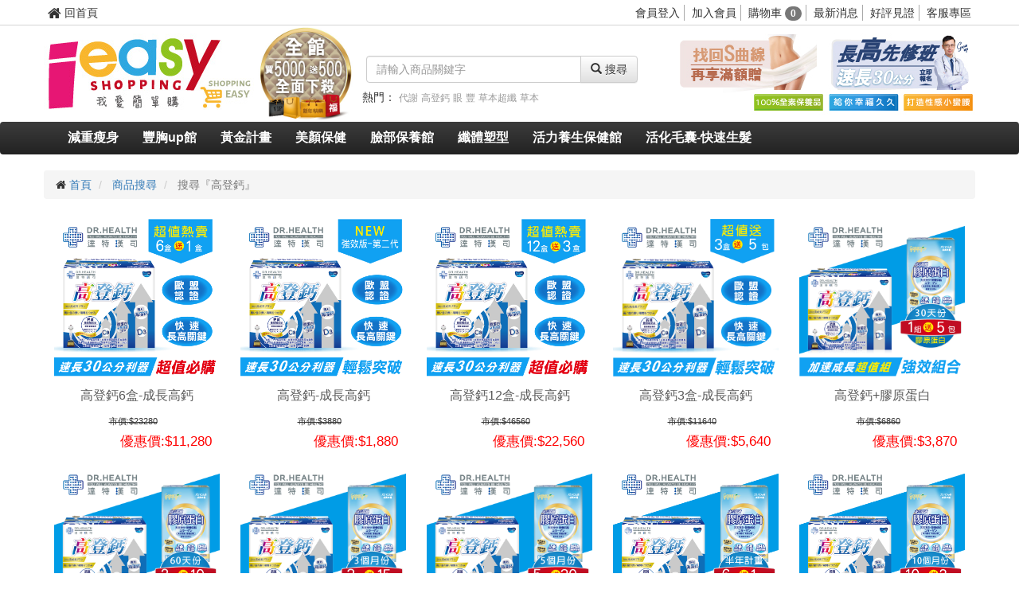

--- FILE ---
content_type: text/html; charset=UTF-8
request_url: https://fb.ieasyshopping99.com/product/search/6auY55m76Yij
body_size: 7185
content:
<!DOCTYPE html>
<html lang="zh-Hant-TW">
<head>
    <meta charset="utf-8">
    <meta http-equiv="X-UA-Compatible" content="IE=edge">
    <meta name="viewport" content="width=device-width, initial-scale=1">

    <title>我愛簡單購 IEasyShopping </title>
    <meta name="keywords" content=" 我愛簡單購,簡單購,愛享受,購物中心,美容保養,時尚精品,生活用品,瘦身,減肥,豐胸,養生,伴手禮 "/>
    <meta name="description" content=" 我愛簡單購購物中心提供美容保養、時尚精品、生活用品、保健養身食品、健康瘦身咨詢、傲人豐胸計畫、及團購美食…等數萬件商品。  "/>

    <meta property="fb:app_id" content="114716519191665"/>
    <meta property="og:url " content="https://fb.ieasyshopping99.com/product/search/6auY55m76Yij"/>
    <meta property="og:type" content="website"/>
    <meta property="og:site_name" content="我愛簡單購 IEasyShopping"/>
    <link rel="sitemap" type="application/xml" title="Sitemap" href="/sitemap.xml"/>

            <meta property="og:image" content="/assets/images/logo.jpg"/>
        <meta property="og:title" content="我愛簡單購 IEasyShopping"/>
        <meta property="og:description" content="我愛簡單購購物中心提供美容保養、時尚精品、生活用品、保健養身食品、健康瘦身咨詢、傲人豐胸計畫、及團購美食…等數萬件商品。"/>
    
                <link rel="stylesheet" type="text/css" href="/assets/bootstrap/dist/css/bootstrap.min.css"/>
        <link rel="stylesheet" type="text/css" href="/assets/bootstrap/dist/css/bootstrap-theme.min.css"/>
        <link rel="stylesheet" type="text/css" href="/assets/font-awesome/css/font-awesome.min.css"/>
        <link rel="stylesheet" type="text/css" href="/assets/css/style.css?1236684106"/>
    

    <style>
        
                
        

    </style>

    <!--[if lt IE 9]>
    <script type="text/javascript" src="/assets/libs/html5shiv.js"></script>
    <script type="text/javascript" src="/assets/libs/json2.js"></script>
    <![endif]-->


</head>

<body>
    <div id="fb-root"></div>
<script>
    (function (d, s, id) {
        var js, fjs = d.getElementsByTagName(s)[0];
        if (d.getElementById(id))
            return;
        js = d.createElement(s);
        js.id = id;
        js.src = "//connect.facebook.net/zh_TW/sdk.js#xfbml=1&version=v3.1&appId=114716519191665";
        fjs.parentNode.insertBefore(js, fjs);
    }(document, 'script', 'facebook-jssdk'));
</script>
    <!-- Global site tag (gtag.js) - Google Analytics -->
<script async src="https://www.googletagmanager.com/gtag/js?id=UA-73378610-10"></script>
<script>
    window.dataLayer = window.dataLayer || [];
    function gtag(){dataLayer.push(arguments);}
    gtag('js', new Date());

    gtag('config', 'UA-73378610-10');
</script>

<div id="header_items" class="container-fluid">
    <div class="container">

        <div class="row">
            <ul class="item_left">
                <li class="goto_home">
                    <a href="/">
                        <i class="fa fa-home" aria-hidden="true"></i>
                        <span>回首頁</span>
                    </a>
                </li>

            </ul>

            <ul class="item_right">
                                    <li id="header_login">
                        <a href="javascript:void(0)" id="header_login_btn" onclick="site.open_login_modal();">會員登入</a>
                    </li>
                    <li>
                        <a href="/welcome/regedit">加入會員</a>
                    </li>
                
                <li class="hidden-xs">
                    <a href="javascript:void(0)" class="header_go_cart_btn" title="購物車">購物車
                        <span class="header_ShoppingSumQty badge">0</span></a>
                </li>

                <li class="hidden-xs">
                    <a href="/service/news">
                        最新消息
                    </a>
                </li>

                <li class="hidden-xs hidden-md hidden-sm" title="好評見證">
                    <a href="/welcome/page/page_witness">
                        好評見證
                    </a>
                </li>
                <li class="">
                    <a href="/service" title="客服專區">客服專區</a>
                </li>

            </ul>
        </div>



    </div>
</div>


<header class="container header hidden-xs">
    <div class="header_area row">
        <div class="col-lg-4 col-sm-6 header_left">
            <ul class="list-inline">
                <li class="logo">
                    <a href="https://fb.ieasyshopping99.com/">
                        <img id="header_logo" src="/assets/images/logo.jpg" alt="I Easy Shopping99 Logo"/>
                    </a>
                </li>
                                                            <li class="header_left_item hidden-sm">
                            <a href="/product/lists/2" title="買5000送500">
                                <img src="https://fb.ieasyshopping99.com/upload/ad/17/e8c3013453807ad9ab161f9fa7180c6b.jpg" alt="買5000送500"/>
                            </a>
                        </li>
                    
                            </ul>
        </div>

        <div class="col-lg-4 col-sm-6">
            <div class="col-xs-12 search-form">
                <form id="pd-search" class="navbar-form navbar-left" action="/product/search" name="pd-search" method="POST">
                    <div class="input-group">
                        <input type="text" id="search-input" class="form-control" name="search_keyword" placeholder="請輸入商品關鍵字" autocomplete="off"/>
                        <div class="input-group-btn">
                            <button class="btn btn-default" id="search_btn">
                                <span class="glyphicon glyphicon-search"></span>
                                搜尋
                            </button>
                        </div>

                    </div>
                </form>
            </div>
            <div class="col-xs-12 search-hot">
                                    <ul class="list-inline">
                        <li>熱門：</li>

                                                    <li>
                                <a class="ga_event" href="https://fb.ieasyshopping99.com/product/search//5Luj6Kyd" title="代謝">
                                    <small> 代謝</small>
                                </a>
                            </li>
                                                    <li>
                                <a class="ga_event" href="https://fb.ieasyshopping99.com/product/search//6auY55m76Yij" title="高登鈣">
                                    <small> 高登鈣</small>
                                </a>
                            </li>
                                                    <li>
                                <a class="ga_event" href="https://fb.ieasyshopping99.com/product/search//55y8" title="眼">
                                    <small> 眼</small>
                                </a>
                            </li>
                                                    <li>
                                <a class="ga_event" href="https://fb.ieasyshopping99.com/product/search//6LGQ" title="豐">
                                    <small> 豐</small>
                                </a>
                            </li>
                                                    <li>
                                <a class="ga_event" href="https://fb.ieasyshopping99.com/product/search//6I2J5pys6LaF57qW" title="草本超纖">
                                    <small> 草本超纖</small>
                                </a>
                            </li>
                                                    <li>
                                <a class="ga_event" href="https://fb.ieasyshopping99.com/product/search//6I2J5pys" title="草本">
                                    <small> 草本</small>
                                </a>
                            </li>
                                                    <li>
                                <a class="ga_event" href="https://fb.ieasyshopping99.com/product/search//6ISI6KGd5YWJ6LaF5bCO576O55m95aWH6IKM6Z2S5pil6Zyy" title="脈衝光超導美白奇肌青春露">
                                    <small> 脈衝光超導美白奇肌青春露</small>
                                </a>
                            </li>
                                                    <li>
                                <a class="ga_event" href="https://fb.ieasyshopping99.com/product/search//5LmF6LOc6Imv5ZC_" title="久賜良吾">
                                    <small> 久賜良吾</small>
                                </a>
                            </li>
                                                    <li>
                                <a class="ga_event" href="https://fb.ieasyshopping99.com/product/search//6YCf54eD5Luj6Kyd" title="速燃代謝">
                                    <small> 速燃代謝</small>
                                </a>
                            </li>
                                                    <li>
                                <a class="ga_event" href="https://fb.ieasyshopping99.com/product/search//6YCf56qI5Y2h5bC86YW45bem5peL6IKJ6bm8" title="速窈卡尼酸左旋肉鹼">
                                    <small> 速窈卡尼酸左旋肉鹼</small>
                                </a>
                            </li>
                                            </ul>
                            </div>

        </div>

        <div class="col-lg-4 visible-lg">
                            <ul class="header_right list-inline text-right visible-lg">
                                            <li>
                            <a href="/product/lists/2" title="把握你的黃金減肥時期"><img src="https://fb.ieasyshopping99.com/upload/ad/19/3403ddc424c1e7f89a7a39cc70515019.jpg" alt="把握你的黃金減肥時期"/></a>
                        </li>
                                            <li>
                            <a href="/product/lists/140" title="開學季長高不落人後"><img src="https://fb.ieasyshopping99.com/upload/ad/18/710d6ff6021e59588cac256c0d5e9449.jpg" alt="開學季長高不落人後"/></a>
                        </li>
                                    </ul>
                    </div>

        <div class="col-md-12 visible-lg">
                            <ul id="header_tabs" class="list-inline text-right">
                                            <li>
                            <a href="/product/lists/4" title="100%全素保養品"><img src="https://fb.ieasyshopping99.com/upload/ad/20/2dd46bd25057f14a2146e8f0af0ad537.jpg" alt="100%全素保養品"/></a>
                        </li>
                                            <li>
                            <a href="/product/details/37" title="給您幸福久久"><img src="https://fb.ieasyshopping99.com/upload/ad/21/ba4c72aa2185fa61647035db175ee496.jpg" alt="給您幸福久久"/></a>
                        </li>
                                            <li>
                            <a href="/product/lists/2" title="打造23吋小蠻腰"><img src="https://fb.ieasyshopping99.com/upload/ad/22/da0d0da0fc48c128e625b22bc20fb4e2.jpg" alt="打造23吋小蠻腰"/></a>
                        </li>
                                    </ul>
                    </div>

    </div>
</header>

    <nav id="nav" class="navbar navbar-inverse hidden-xs">
        <div class="container">
            <div class="row">
                <div class="navbar-header">
                    <button type="button" class="navbar-toggle collapsed" data-toggle="collapse" data-target="#navbar" aria-expanded="false" aria-controls="navbar">
                        <span class="sr-only">Toggle navigation</span>
                        <span class="icon-bar"></span>
                        <span class="icon-bar"></span>
                        <span class="icon-bar"></span>
                    </button>

                    <a class="navbar-brand visible-xs" href="/">
                        <span class="glyphicon glyphicon-home"></span>
                    </a>

                    <a href="javascript:void(0)" class="navbar-brand visible-xs" id="bottom_search_btn">
                        <span class="glyphicon glyphicon-search"></span>
                    </a>


                                            <a href="javascript:void(0)" class="navbar-brand visible-xs" onclick="site.open_login_modal();">
                            登入
                        </a>
                    
                                            <a href="javascript:void(0)" class="navbar-brand visible-xs header_go_cart_btn" title="購物車">
                            <span class="glyphicon glyphicon-shopping-cart" aria-hidden="true"></span>
                            <span class="header_ShoppingSumQty badge badge-primary">0</span>
                        </a>
                    
                </div>


                <div id="navbar" class="collapse navbar-collapse">
                    <ul class="nav navbar-nav">
                                                    <li>
                                <a href="/product/lists/2">
                                    減重瘦身
                                </a>
                            </li>
                                                    <li>
                                <a href="/product/lists/18">
                                    豐胸up館
                                </a>
                            </li>
                                                    <li>
                                <a href="/product/lists/140">
                                    黃金計畫
                                </a>
                            </li>
                                                    <li>
                                <a href="/product/lists/13">
                                    美顏保健
                                </a>
                            </li>
                                                    <li>
                                <a href="/product/lists/4">
                                    臉部保養館
                                </a>
                            </li>
                                                    <li>
                                <a href="/product/lists/6">
                                    纖體塑型
                                </a>
                            </li>
                                                    <li>
                                <a href="/product/lists/5">
                                    活力養生保健館
                                </a>
                            </li>
                                                    <li>
                                <a href="/product/lists/15">
                                    活化毛囊-快速生髮
                                </a>
                            </li>
                        
                        <!--
                        <li>
                            <a href="/articles">
                                熱門文章
                            </a>
                        </li>
                        -->
                    </ul>
                </div>
            </div>

        </div>
    </nav>


<div id="mobile_header" class="visible-xs">
    <div class="mobile_nav">
        <div class="nav_left">
            <a href="javascript: void(0)" onclick="site.opne_mobile_nav()">
                <i class="fa fa-bars" aria-hidden="true"></i>
                <span class="icon-text">Menu</span>
            </a>
        </div>


        <a class="nav_logo" href="/">
            <img src="/assets/images/logo.jpg" style="height: 30px;display: inline-block;">
            我愛簡單購
        </a>


        <div class="nav_right">
            <a href="javascript: void(0)" onclick="site.open_search();">
                <i class="fa fa-search" aria-hidden="true"></i>
                <span class="icon-text">Search</span>
            </a>
        </div>


    </div>
</div>

<div id="mobile_nav" class="visible-xs">

    <div class="mobile_nav_left">
        <ul>
                            <li class="">
                    <span>
                        <a href="/product/lists/2">
                            減重瘦身
                        </a>

                                                    <i class="btn_lv_2 fa fa-plus-square-o" aria-hidden="true" data-navid="2" data-status="close" data-lv="2" onclick="site.onen_nav_sub(this)"></i>
                                            </span>

                                            <ul class="hidden sub sub_lv_2" id="mobile_nav_sub_2">
                                                            <li class="">
                                    <span>
                                        <a href="/product/lists/141">
                                            瘦身單品
                                        </a>

                                                                                    <i class="btn_lv_3 fa fa-plus-square-o" aria-hidden="true" data-navid="141" data-status="close" data-lv="3" onclick="site.onen_nav_sub(this)"></i>
                                                                            </span>

                                                                            <ul class="hidden sub sub_lv_3" id="mobile_nav_sub_141">
                                                                                            <li class="level_3">
                                                    <a href="/product/lists/167">
                                                        加倍奉還-超燃素-甩脂瘦身
                                                    </a>
                                                </li>
                                                                                            <li class="level_3">
                                                    <a href="/product/lists/143">
                                                        加倍奉還-瘦身單品
                                                    </a>
                                                </li>
                                                                                            <li class="level_3">
                                                    <a href="/product/lists/142">
                                                        加倍奉還-瘦身必buy
                                                    </a>
                                                </li>
                                                                                            <li class="level_3">
                                                    <a href="/product/lists/145">
                                                        加倍奉還-多盒優惠
                                                    </a>
                                                </li>
                                                                                    </ul>
                                                                    </li>
                                                            <li class="">
                                    <span>
                                        <a href="/product/lists/144">
                                            瘦身組合
                                        </a>

                                                                                    <i class="btn_lv_3 fa fa-plus-square-o" aria-hidden="true" data-navid="144" data-status="close" data-lv="3" onclick="site.onen_nav_sub(this)"></i>
                                                                            </span>

                                                                            <ul class="hidden sub sub_lv_3" id="mobile_nav_sub_144">
                                                                                            <li class="level_3">
                                                    <a href="/product/lists/156">
                                                        人氣【當紅榨脂激】甩油燃脂組
                                                    </a>
                                                </li>
                                                                                            <li class="level_3">
                                                    <a href="/product/lists/159">
                                                        【抑制食慾-油切瘦身組】
                                                    </a>
                                                </li>
                                                                                            <li class="level_3">
                                                    <a href="/product/lists/157">
                                                        【抑制食慾-快速瘦身三件組】
                                                    </a>
                                                </li>
                                                                                            <li class="level_3">
                                                    <a href="/product/lists/158">
                                                        【20倍燃脂代謝瘦身組】
                                                    </a>
                                                </li>
                                                                                    </ul>
                                                                    </li>
                                                    </ul>
                                    </li>
                            <li class="">
                    <span>
                        <a href="/product/lists/18">
                            豐胸up館
                        </a>

                                                    <i class="btn_lv_2 fa fa-plus-square-o" aria-hidden="true" data-navid="18" data-status="close" data-lv="2" onclick="site.onen_nav_sub(this)"></i>
                                            </span>

                                            <ul class="hidden sub sub_lv_2" id="mobile_nav_sub_18">
                                                            <li class="">
                                    <span>
                                        <a href="/product/lists/160">
                                            熱銷豐胸單品
                                        </a>

                                                                                    <i class="btn_lv_3 fa fa-plus-square-o" aria-hidden="true" data-navid="160" data-status="close" data-lv="3" onclick="site.onen_nav_sub(this)"></i>
                                                                            </span>

                                                                            <ul class="hidden sub sub_lv_3" id="mobile_nav_sub_160">
                                                                                            <li class="level_3">
                                                    <a href="/product/lists/161">
                                                        乃至寶-加強版
                                                    </a>
                                                </li>
                                                                                            <li class="level_3">
                                                    <a href="/product/lists/162">
                                                        乃至寶-特濃第二代
                                                    </a>
                                                </li>
                                                                                            <li class="level_3">
                                                    <a href="/product/lists/163">
                                                        快速豐胸組合
                                                    </a>
                                                </li>
                                                                                    </ul>
                                                                    </li>
                                                    </ul>
                                    </li>
                            <li class="">
                    <span>
                        <a href="/product/lists/140">
                            黃金計畫
                        </a>

                                                    <i class="btn_lv_2 fa fa-plus-square-o" aria-hidden="true" data-navid="140" data-status="close" data-lv="2" onclick="site.onen_nav_sub(this)"></i>
                                            </span>

                                            <ul class="hidden sub sub_lv_2" id="mobile_nav_sub_140">
                                                            <li class="">
                                    <span>
                                        <a href="/product/lists/164">
                                            高登鈣-第二代強效版
                                        </a>

                                                                                    <i class="btn_lv_3 fa fa-plus-square-o" aria-hidden="true" data-navid="164" data-status="close" data-lv="3" onclick="site.onen_nav_sub(this)"></i>
                                                                            </span>

                                                                            <ul class="hidden sub sub_lv_3" id="mobile_nav_sub_164">
                                                                                            <li class="level_3">
                                                    <a href="/product/lists/166">
                                                        高登鈣多盒優惠
                                                    </a>
                                                </li>
                                                                                            <li class="level_3">
                                                    <a href="/product/lists/165">
                                                        高登鈣+膠原蛋白
                                                    </a>
                                                </li>
                                                                                    </ul>
                                                                    </li>
                                                            <li class="">
                                    <span>
                                        <a href="/product/lists/171">
                                            高登鈣-第三代黃金熱銷版
                                        </a>

                                                                                    <i class="btn_lv_3 fa fa-plus-square-o" aria-hidden="true" data-navid="171" data-status="close" data-lv="3" onclick="site.onen_nav_sub(this)"></i>
                                                                            </span>

                                                                            <ul class="hidden sub sub_lv_3" id="mobile_nav_sub_171">
                                                                                            <li class="level_3">
                                                    <a href="/product/lists/172">
                                                        高登鈣-第三代(多盒)優惠
                                                    </a>
                                                </li>
                                                                                            <li class="level_3">
                                                    <a href="/product/lists/173">
                                                        高登鈣第三代+膠原蛋白 
                                                    </a>
                                                </li>
                                                                                            <li class="level_3">
                                                    <a href="/product/lists/178">
                                                        高登鈣第三代+膠原蛋白+高優質蛋粉
                                                    </a>
                                                </li>
                                                                                            <li class="level_3">
                                                    <a href="/product/lists/177">
                                                        高登鈣第三代+DH高優質蛋白粉
                                                    </a>
                                                </li>
                                                                                    </ul>
                                                                    </li>
                                                            <li class="">
                                    <span>
                                        <a href="/product/lists/174">
                                            微分子肰珍珠鈣
                                        </a>

                                                                                    <i class="btn_lv_3 fa fa-plus-square-o" aria-hidden="true" data-navid="174" data-status="close" data-lv="3" onclick="site.onen_nav_sub(this)"></i>
                                                                            </span>

                                                                            <ul class="hidden sub sub_lv_3" id="mobile_nav_sub_174">
                                                                                            <li class="level_3">
                                                    <a href="/product/lists/175">
                                                        微分子肰珍珠鈣-多盒優惠
                                                    </a>
                                                </li>
                                                                                            <li class="level_3">
                                                    <a href="/product/lists/176">
                                                        微分子肰珍珠鈣+膠原蛋白
                                                    </a>
                                                </li>
                                                                                    </ul>
                                                                    </li>
                                                    </ul>
                                    </li>
                            <li class="">
                    <span>
                        <a href="/product/lists/13">
                            美顏保健
                        </a>

                                            </span>

                                    </li>
                            <li class="">
                    <span>
                        <a href="/product/lists/4">
                            臉部保養館
                        </a>

                                                    <i class="btn_lv_2 fa fa-plus-square-o" aria-hidden="true" data-navid="4" data-status="close" data-lv="2" onclick="site.onen_nav_sub(this)"></i>
                                            </span>

                                            <ul class="hidden sub sub_lv_2" id="mobile_nav_sub_4">
                                                            <li class="">
                                    <span>
                                        <a href="/product/lists/103">
                                            保養品系列
                                        </a>

                                                                                    <i class="btn_lv_3 fa fa-plus-square-o" aria-hidden="true" data-navid="103" data-status="close" data-lv="3" onclick="site.onen_nav_sub(this)"></i>
                                                                            </span>

                                                                            <ul class="hidden sub sub_lv_3" id="mobile_nav_sub_103">
                                                                                            <li class="level_3">
                                                    <a href="/product/lists/47">
                                                        水膜瓷長效保濕系列
                                                    </a>
                                                </li>
                                                                                            <li class="level_3">
                                                    <a href="/product/lists/46">
                                                        柏金賦活膠原蛋白全效系列
                                                    </a>
                                                </li>
                                                                                            <li class="level_3">
                                                    <a href="/product/lists/36">
                                                        脈衝光超導美白奇肌系列
                                                    </a>
                                                </li>
                                                                                            <li class="level_3">
                                                    <a href="/product/lists/39">
                                                        脈衝光超導美白淡斑系列
                                                    </a>
                                                </li>
                                                                                            <li class="level_3">
                                                    <a href="/product/lists/37">
                                                        植萃清爽抗荳系列
                                                    </a>
                                                </li>
                                                                                            <li class="level_3">
                                                    <a href="/product/lists/44">
                                                        美白專科淡芭無痕淨荳系列
                                                    </a>
                                                </li>
                                                                                            <li class="level_3">
                                                    <a href="/product/lists/45">
                                                        肌因逆齡抗痕系列
                                                    </a>
                                                </li>
                                                                                            <li class="level_3">
                                                    <a href="/product/lists/40">
                                                        3D定位超V緊緻系列
                                                    </a>
                                                </li>
                                                                                            <li class="level_3">
                                                    <a href="/product/lists/153">
                                                        晶透雪肌系列
                                                    </a>
                                                </li>
                                                                                            <li class="level_3">
                                                    <a href="/product/lists/38">
                                                        飛梭雷射毛孔緊緻系列
                                                    </a>
                                                </li>
                                                                                            <li class="level_3">
                                                    <a href="/product/lists/154">
                                                        植萃清爽控油系列
                                                    </a>
                                                </li>
                                                                                    </ul>
                                                                    </li>
                                                            <li class="">
                                    <span>
                                        <a href="/product/lists/146">
                                            保養品類別
                                        </a>

                                                                                    <i class="btn_lv_3 fa fa-plus-square-o" aria-hidden="true" data-navid="146" data-status="close" data-lv="3" onclick="site.onen_nav_sub(this)"></i>
                                                                            </span>

                                                                            <ul class="hidden sub sub_lv_3" id="mobile_nav_sub_146">
                                                                                            <li class="level_3">
                                                    <a href="/product/lists/147">
                                                        臉部清潔
                                                    </a>
                                                </li>
                                                                                            <li class="level_3">
                                                    <a href="/product/lists/148">
                                                        臉部化粧水
                                                    </a>
                                                </li>
                                                                                            <li class="level_3">
                                                    <a href="/product/lists/149">
                                                        臉部乳霜、乳液
                                                    </a>
                                                </li>
                                                                                            <li class="level_3">
                                                    <a href="/product/lists/150">
                                                        精華液、精華霜
                                                    </a>
                                                </li>
                                                                                            <li class="level_3">
                                                    <a href="/product/lists/151">
                                                        角質調理
                                                    </a>
                                                </li>
                                                                                            <li class="level_3">
                                                    <a href="/product/lists/152">
                                                        面膜
                                                    </a>
                                                </li>
                                                                                    </ul>
                                                                    </li>
                                                    </ul>
                                    </li>
                            <li class="">
                    <span>
                        <a href="/product/lists/6">
                            纖體塑型
                        </a>

                                            </span>

                                    </li>
                            <li class="">
                    <span>
                        <a href="/product/lists/5">
                            活力養生保健館
                        </a>

                                                    <i class="btn_lv_2 fa fa-plus-square-o" aria-hidden="true" data-navid="5" data-status="close" data-lv="2" onclick="site.onen_nav_sub(this)"></i>
                                            </span>

                                            <ul class="hidden sub sub_lv_2" id="mobile_nav_sub_5">
                                                            <li class="">
                                    <span>
                                        <a href="/product/lists/23">
                                            養身保健
                                        </a>

                                                                                    <i class="btn_lv_3 fa fa-plus-square-o" aria-hidden="true" data-navid="23" data-status="close" data-lv="3" onclick="site.onen_nav_sub(this)"></i>
                                                                            </span>

                                                                            <ul class="hidden sub sub_lv_3" id="mobile_nav_sub_23">
                                                                                            <li class="level_3">
                                                    <a href="/product/lists/35">
                                                        男性專區
                                                    </a>
                                                </li>
                                                                                            <li class="level_3">
                                                    <a href="/product/lists/34">
                                                        女性專區
                                                    </a>
                                                </li>
                                                                                            <li class="level_3">
                                                    <a href="/product/lists/33">
                                                        呵護寶貝
                                                    </a>
                                                </li>
                                                                                            <li class="level_3">
                                                    <a href="/product/lists/32">
                                                        銀髮專區
                                                    </a>
                                                </li>
                                                                                            <li class="level_3">
                                                    <a href="/product/lists/30">
                                                        睡眠專區
                                                    </a>
                                                </li>
                                                                                            <li class="level_3">
                                                    <a href="/product/lists/29">
                                                        特殊護理
                                                    </a>
                                                </li>
                                                                                            <li class="level_3">
                                                    <a href="/product/lists/28">
                                                        順暢專區
                                                    </a>
                                                </li>
                                                                                            <li class="level_3">
                                                    <a href="/product/lists/26">
                                                        抗敏專家
                                                    </a>
                                                </li>
                                                                                            <li class="level_3">
                                                    <a href="/product/lists/25">
                                                        喝出健康
                                                    </a>
                                                </li>
                                                                                            <li class="level_3">
                                                    <a href="/product/lists/24">
                                                        活力補充
                                                    </a>
                                                </li>
                                                                                    </ul>
                                                                    </li>
                                                            <li class="">
                                    <span>
                                        <a href="/product/lists/168">
                                            保健優惠專區
                                        </a>

                                                                                    <i class="btn_lv_3 fa fa-plus-square-o" aria-hidden="true" data-navid="168" data-status="close" data-lv="3" onclick="site.onen_nav_sub(this)"></i>
                                                                            </span>

                                                                            <ul class="hidden sub sub_lv_3" id="mobile_nav_sub_168">
                                                                                            <li class="level_3">
                                                    <a href="/product/lists/169">
                                                        買5送1
                                                    </a>
                                                </li>
                                                                                            <li class="level_3">
                                                    <a href="/product/lists/170">
                                                        買10送3
                                                    </a>
                                                </li>
                                                                                    </ul>
                                                                    </li>
                                                    </ul>
                                    </li>
                            <li class="">
                    <span>
                        <a href="/product/lists/15">
                            活化毛囊-快速生髮
                        </a>

                                                    <i class="btn_lv_2 fa fa-plus-square-o" aria-hidden="true" data-navid="15" data-status="close" data-lv="2" onclick="site.onen_nav_sub(this)"></i>
                                            </span>

                                            <ul class="hidden sub sub_lv_2" id="mobile_nav_sub_15">
                                                            <li class="">
                                    <span>
                                        <a href="/product/lists/126">
                                            護髮沙龍-全館商品
                                        </a>

                                                                                    <i class="btn_lv_3 fa fa-plus-square-o" aria-hidden="true" data-navid="126" data-status="close" data-lv="3" onclick="site.onen_nav_sub(this)"></i>
                                                                            </span>

                                                                            <ul class="hidden sub sub_lv_3" id="mobile_nav_sub_126">
                                                                                            <li class="level_3">
                                                    <a href="/product/lists/127">
                                                        健髮樂15ml
                                                    </a>
                                                </li>
                                                                                            <li class="level_3">
                                                    <a href="/product/lists/128">
                                                        健髮樂60ml
                                                    </a>
                                                </li>
                                                                                    </ul>
                                                                    </li>
                                                            <li class="">
                                    <span>
                                        <a href="/product/lists/129">
                                            染髮-護髮系列
                                        </a>

                                                                                    <i class="btn_lv_3 fa fa-plus-square-o" aria-hidden="true" data-navid="129" data-status="close" data-lv="3" onclick="site.onen_nav_sub(this)"></i>
                                                                            </span>

                                                                            <ul class="hidden sub sub_lv_3" id="mobile_nav_sub_129">
                                                                                            <li class="level_3">
                                                    <a href="/product/lists/130">
                                                        滋養護髮霜
                                                    </a>
                                                </li>
                                                                                            <li class="level_3">
                                                    <a href="/product/lists/131">
                                                        天然草本植物染髮
                                                    </a>
                                                </li>
                                                                                    </ul>
                                                                    </li>
                                                    </ul>
                                    </li>
                    </ul>


        
    </div>

    <div class="mobile_nav_right">

    </div>

    <div class="btn_area">
        <a href="javascript: void(0)" onclick="site.close_mobile_nav()">
            <i class="fa fa-times" aria-hidden="true"></i>
        </a>
    </div>
</div>


    
    <div class="content_box page_path container">
        <div class="row">
            <ul class="breadcrumb">
                <li>
                    <i class="fa fa-home"></i>
                    <a href="/">首頁</a>
                </li>

                <li>
                    <a href="#">商品搜尋</a>
                </li>

                <li class="active">
                    搜尋『高登鈣』
                </li>


            </ul>
        </div>
    </div>

    <div id="prod_content" class="container">
        <div class="row">
                <h1 class="hidden">搜尋『高登鈣』</h1>



    
        <div class="prod_lists ">

                            <div itemscope itemtype="http://schema.org/Product" class="prod_item prod_search_item col-md-2_4 col-sm-4 col-xs-6">
                    <div class="prod_item_img">
                        <a href="https://fb.ieasyshopping99.com/product/details/19" title="高登鈣6盒-成長高鈣">
                            <img class="img-responsive" itemprop="image" src="https://fb.ieasyshopping99.com/upload/prod/19/9ecbd7e4cf4bf113b14c7d41887589de.jpg" alt="高登鈣6盒-成長高鈣"/>
                        </a>
                                            </div>

                    <div class="prod_item_name">
                        <a href="https://fb.ieasyshopping99.com/product/details//19" title="高登鈣6盒-成長高鈣">
                            <h2 itemprop="name">  高登鈣6盒-成長高鈣</h2>
                        </a>
                    </div>

                    <div class="prod_item_price">
                        <span class="OriginalPrice">
                            市價:$23280
                        </span>

                        <span class="SellingPrice" itemprop="offers" itemscope itemtype="http://schema.org/Offer">
                            優惠價:$11,280
                        </span>
                    </div>

                </div>
                            <div itemscope itemtype="http://schema.org/Product" class="prod_item prod_search_item col-md-2_4 col-sm-4 col-xs-6">
                    <div class="prod_item_img">
                        <a href="https://fb.ieasyshopping99.com/product/details/32" title="高登鈣-成長高鈣">
                            <img class="img-responsive" itemprop="image" src="https://fb.ieasyshopping99.com/upload/prod/32/31ed226865871c2becfbfb064b2b49d8.jpg" alt="高登鈣-成長高鈣"/>
                        </a>
                                            </div>

                    <div class="prod_item_name">
                        <a href="https://fb.ieasyshopping99.com/product/details//32" title="高登鈣-成長高鈣">
                            <h2 itemprop="name">  高登鈣-成長高鈣</h2>
                        </a>
                    </div>

                    <div class="prod_item_price">
                        <span class="OriginalPrice">
                            市價:$3880
                        </span>

                        <span class="SellingPrice" itemprop="offers" itemscope itemtype="http://schema.org/Offer">
                            優惠價:$1,880
                        </span>
                    </div>

                </div>
                            <div itemscope itemtype="http://schema.org/Product" class="prod_item prod_search_item col-md-2_4 col-sm-4 col-xs-6">
                    <div class="prod_item_img">
                        <a href="https://fb.ieasyshopping99.com/product/details/397" title="高登鈣12盒-成長高鈣">
                            <img class="img-responsive" itemprop="image" src="https://fb.ieasyshopping99.com/upload/prod/397/9cc7764b318f1846e991a94155d53bd0.jpg" alt="高登鈣12盒-成長高鈣"/>
                        </a>
                                            </div>

                    <div class="prod_item_name">
                        <a href="https://fb.ieasyshopping99.com/product/details//397" title="高登鈣12盒-成長高鈣">
                            <h2 itemprop="name">  高登鈣12盒-成長高鈣</h2>
                        </a>
                    </div>

                    <div class="prod_item_price">
                        <span class="OriginalPrice">
                            市價:$46560
                        </span>

                        <span class="SellingPrice" itemprop="offers" itemscope itemtype="http://schema.org/Offer">
                            優惠價:$22,560
                        </span>
                    </div>

                </div>
                            <div itemscope itemtype="http://schema.org/Product" class="prod_item prod_search_item col-md-2_4 col-sm-4 col-xs-6">
                    <div class="prod_item_img">
                        <a href="https://fb.ieasyshopping99.com/product/details/502" title="高登鈣3盒-成長高鈣">
                            <img class="img-responsive" itemprop="image" src="https://fb.ieasyshopping99.com/upload/prod/502/17d46453b46110112e046b49bce1a12c.jpg" alt="高登鈣3盒-成長高鈣"/>
                        </a>
                                            </div>

                    <div class="prod_item_name">
                        <a href="https://fb.ieasyshopping99.com/product/details//502" title="高登鈣3盒-成長高鈣">
                            <h2 itemprop="name">  高登鈣3盒-成長高鈣</h2>
                        </a>
                    </div>

                    <div class="prod_item_price">
                        <span class="OriginalPrice">
                            市價:$11640
                        </span>

                        <span class="SellingPrice" itemprop="offers" itemscope itemtype="http://schema.org/Offer">
                            優惠價:$5,640
                        </span>
                    </div>

                </div>
                            <div itemscope itemtype="http://schema.org/Product" class="prod_item prod_search_item col-md-2_4 col-sm-4 col-xs-6">
                    <div class="prod_item_img">
                        <a href="https://fb.ieasyshopping99.com/product/details/503" title="高登鈣+膠原蛋白">
                            <img class="img-responsive" itemprop="image" src="https://fb.ieasyshopping99.com/upload/prod/503/201414683f2849b702a17bcb172633c0.jpg" alt="高登鈣+膠原蛋白"/>
                        </a>
                                            </div>

                    <div class="prod_item_name">
                        <a href="https://fb.ieasyshopping99.com/product/details//503" title="高登鈣+膠原蛋白">
                            <h2 itemprop="name">  高登鈣+膠原蛋白</h2>
                        </a>
                    </div>

                    <div class="prod_item_price">
                        <span class="OriginalPrice">
                            市價:$6860
                        </span>

                        <span class="SellingPrice" itemprop="offers" itemscope itemtype="http://schema.org/Offer">
                            優惠價:$3,870
                        </span>
                    </div>

                </div>
                            <div itemscope itemtype="http://schema.org/Product" class="prod_item prod_search_item col-md-2_4 col-sm-4 col-xs-6">
                    <div class="prod_item_img">
                        <a href="https://fb.ieasyshopping99.com/product/details/504" title="高登鈣+膠原蛋白(2組)">
                            <img class="img-responsive" itemprop="image" src="https://fb.ieasyshopping99.com/upload/prod/504/2bb9a7d7273d677088c29741467d0dcc.jpg" alt="高登鈣+膠原蛋白(2組)"/>
                        </a>
                                            </div>

                    <div class="prod_item_name">
                        <a href="https://fb.ieasyshopping99.com/product/details//504" title="高登鈣+膠原蛋白(2組)">
                            <h2 itemprop="name">  高登鈣+膠原蛋白(2組)</h2>
                        </a>
                    </div>

                    <div class="prod_item_price">
                        <span class="OriginalPrice">
                            市價:$13720
                        </span>

                        <span class="SellingPrice" itemprop="offers" itemscope itemtype="http://schema.org/Offer">
                            優惠價:$7,740
                        </span>
                    </div>

                </div>
                            <div itemscope itemtype="http://schema.org/Product" class="prod_item prod_search_item col-md-2_4 col-sm-4 col-xs-6">
                    <div class="prod_item_img">
                        <a href="https://fb.ieasyshopping99.com/product/details/505" title="高登鈣+膠原蛋白(3組)">
                            <img class="img-responsive" itemprop="image" src="https://fb.ieasyshopping99.com/upload/prod/505/e4a474f1074382e0c107baabb309432f.jpg" alt="高登鈣+膠原蛋白(3組)"/>
                        </a>
                                            </div>

                    <div class="prod_item_name">
                        <a href="https://fb.ieasyshopping99.com/product/details//505" title="高登鈣+膠原蛋白(3組)">
                            <h2 itemprop="name">  高登鈣+膠原蛋白(3組)</h2>
                        </a>
                    </div>

                    <div class="prod_item_price">
                        <span class="OriginalPrice">
                            市價:$20580
                        </span>

                        <span class="SellingPrice" itemprop="offers" itemscope itemtype="http://schema.org/Offer">
                            優惠價:$11,610
                        </span>
                    </div>

                </div>
                            <div itemscope itemtype="http://schema.org/Product" class="prod_item prod_search_item col-md-2_4 col-sm-4 col-xs-6">
                    <div class="prod_item_img">
                        <a href="https://fb.ieasyshopping99.com/product/details/506" title="高登鈣+膠原蛋白(5組)">
                            <img class="img-responsive" itemprop="image" src="https://fb.ieasyshopping99.com/upload/prod/506/c3427108ee3c24435ce2f9bcd1bd68c0.jpg" alt="高登鈣+膠原蛋白(5組)"/>
                        </a>
                                            </div>

                    <div class="prod_item_name">
                        <a href="https://fb.ieasyshopping99.com/product/details//506" title="高登鈣+膠原蛋白(5組)">
                            <h2 itemprop="name">  高登鈣+膠原蛋白(5組)</h2>
                        </a>
                    </div>

                    <div class="prod_item_price">
                        <span class="OriginalPrice">
                            市價:$34300
                        </span>

                        <span class="SellingPrice" itemprop="offers" itemscope itemtype="http://schema.org/Offer">
                            優惠價:$19,350
                        </span>
                    </div>

                </div>
                            <div itemscope itemtype="http://schema.org/Product" class="prod_item prod_search_item col-md-2_4 col-sm-4 col-xs-6">
                    <div class="prod_item_img">
                        <a href="https://fb.ieasyshopping99.com/product/details/507" title="高登鈣+膠原蛋白(6組)">
                            <img class="img-responsive" itemprop="image" src="https://fb.ieasyshopping99.com/upload/prod/507/b3c900690dc71c1368367fbebf70beb3.jpg" alt="高登鈣+膠原蛋白(6組)"/>
                        </a>
                                            </div>

                    <div class="prod_item_name">
                        <a href="https://fb.ieasyshopping99.com/product/details//507" title="高登鈣+膠原蛋白(6組)">
                            <h2 itemprop="name">  高登鈣+膠原蛋白(6組)</h2>
                        </a>
                    </div>

                    <div class="prod_item_price">
                        <span class="OriginalPrice">
                            市價:$41160
                        </span>

                        <span class="SellingPrice" itemprop="offers" itemscope itemtype="http://schema.org/Offer">
                            優惠價:$23,220
                        </span>
                    </div>

                </div>
                            <div itemscope itemtype="http://schema.org/Product" class="prod_item prod_search_item col-md-2_4 col-sm-4 col-xs-6">
                    <div class="prod_item_img">
                        <a href="https://fb.ieasyshopping99.com/product/details/508" title="高登鈣+膠原蛋白(10組)">
                            <img class="img-responsive" itemprop="image" src="https://fb.ieasyshopping99.com/upload/prod/508/f20118ff9db2f974b1eb527108de2010.jpg" alt="高登鈣+膠原蛋白(10組)"/>
                        </a>
                                            </div>

                    <div class="prod_item_name">
                        <a href="https://fb.ieasyshopping99.com/product/details//508" title="高登鈣+膠原蛋白(10組)">
                            <h2 itemprop="name">  高登鈣+膠原蛋白(10組)</h2>
                        </a>
                    </div>

                    <div class="prod_item_price">
                        <span class="OriginalPrice">
                            市價:$68600
                        </span>

                        <span class="SellingPrice" itemprop="offers" itemscope itemtype="http://schema.org/Offer">
                            優惠價:$38,700
                        </span>
                    </div>

                </div>
                            <div itemscope itemtype="http://schema.org/Product" class="prod_item prod_search_item col-md-2_4 col-sm-4 col-xs-6">
                    <div class="prod_item_img">
                        <a href="https://fb.ieasyshopping99.com/product/details/509" title="高登鈣+膠原蛋白(12組)">
                            <img class="img-responsive" itemprop="image" src="https://fb.ieasyshopping99.com/upload/prod/509/f730cde7da0d93d7019a428a0be21b50.jpg" alt="高登鈣+膠原蛋白(12組)"/>
                        </a>
                                            </div>

                    <div class="prod_item_name">
                        <a href="https://fb.ieasyshopping99.com/product/details//509" title="高登鈣+膠原蛋白(12組)">
                            <h2 itemprop="name">  高登鈣+膠原蛋白(12組)</h2>
                        </a>
                    </div>

                    <div class="prod_item_price">
                        <span class="OriginalPrice">
                            市價:$82320
                        </span>

                        <span class="SellingPrice" itemprop="offers" itemscope itemtype="http://schema.org/Offer">
                            優惠價:$46,440
                        </span>
                    </div>

                </div>
                            <div itemscope itemtype="http://schema.org/Product" class="prod_item prod_search_item col-md-2_4 col-sm-4 col-xs-6">
                    <div class="prod_item_img">
                        <a href="https://fb.ieasyshopping99.com/product/details/615" title="第三代-高登鈣 1盒-成長高鈣">
                            <img class="img-responsive" itemprop="image" src="https://fb.ieasyshopping99.com/upload/prod/615/061d5e7401104ca2c893e476091dad8f.jpg" alt="第三代-高登鈣 1盒-成長高鈣"/>
                        </a>
                                            </div>

                    <div class="prod_item_name">
                        <a href="https://fb.ieasyshopping99.com/product/details//615" title="第三代-高登鈣 1盒-成長高鈣">
                            <h2 itemprop="name">  第三代-高登鈣 1盒-成長高鈣</h2>
                        </a>
                    </div>

                    <div class="prod_item_price">
                        <span class="OriginalPrice">
                            市價:$5000
                        </span>

                        <span class="SellingPrice" itemprop="offers" itemscope itemtype="http://schema.org/Offer">
                            優惠價:$2,580
                        </span>
                    </div>

                </div>
                            <div itemscope itemtype="http://schema.org/Product" class="prod_item prod_search_item col-md-2_4 col-sm-4 col-xs-6">
                    <div class="prod_item_img">
                        <a href="https://fb.ieasyshopping99.com/product/details/616" title="第三代-高登鈣 2盒-成長高鈣">
                            <img class="img-responsive" itemprop="image" src="https://fb.ieasyshopping99.com/upload/prod/616/03ceec5ea1cccd81c387b35335485053.jpg" alt="第三代-高登鈣 2盒-成長高鈣"/>
                        </a>
                                            </div>

                    <div class="prod_item_name">
                        <a href="https://fb.ieasyshopping99.com/product/details//616" title="第三代-高登鈣 2盒-成長高鈣">
                            <h2 itemprop="name">  第三代-高登鈣 2盒-成長高鈣</h2>
                        </a>
                    </div>

                    <div class="prod_item_price">
                        <span class="OriginalPrice">
                            市價:$10000
                        </span>

                        <span class="SellingPrice" itemprop="offers" itemscope itemtype="http://schema.org/Offer">
                            優惠價:$5,160
                        </span>
                    </div>

                </div>
                            <div itemscope itemtype="http://schema.org/Product" class="prod_item prod_search_item col-md-2_4 col-sm-4 col-xs-6">
                    <div class="prod_item_img">
                        <a href="https://fb.ieasyshopping99.com/product/details/617" title="第三代-高登鈣 4盒-成長高鈣">
                            <img class="img-responsive" itemprop="image" src="https://fb.ieasyshopping99.com/upload/prod/617/f57ad6dc3e2b26ba929a5b0145b70287.jpg" alt="第三代-高登鈣 4盒-成長高鈣"/>
                        </a>
                                            </div>

                    <div class="prod_item_name">
                        <a href="https://fb.ieasyshopping99.com/product/details//617" title="第三代-高登鈣 4盒-成長高鈣">
                            <h2 itemprop="name">  第三代-高登鈣 4盒-成長高鈣</h2>
                        </a>
                    </div>

                    <div class="prod_item_price">
                        <span class="OriginalPrice">
                            市價:$20000
                        </span>

                        <span class="SellingPrice" itemprop="offers" itemscope itemtype="http://schema.org/Offer">
                            優惠價:$10,320
                        </span>
                    </div>

                </div>
                            <div itemscope itemtype="http://schema.org/Product" class="prod_item prod_search_item col-md-2_4 col-sm-4 col-xs-6">
                    <div class="prod_item_img">
                        <a href="https://fb.ieasyshopping99.com/product/details/618" title="第三代-高登鈣 5盒-成長高鈣">
                            <img class="img-responsive" itemprop="image" src="https://fb.ieasyshopping99.com/upload/prod/618/65477dffff51801fe193ddfbe364bb92.jpg" alt="第三代-高登鈣 5盒-成長高鈣"/>
                        </a>
                                            </div>

                    <div class="prod_item_name">
                        <a href="https://fb.ieasyshopping99.com/product/details//618" title="第三代-高登鈣 5盒-成長高鈣">
                            <h2 itemprop="name">  第三代-高登鈣 5盒-成長高鈣</h2>
                        </a>
                    </div>

                    <div class="prod_item_price">
                        <span class="OriginalPrice">
                            市價:$25000
                        </span>

                        <span class="SellingPrice" itemprop="offers" itemscope itemtype="http://schema.org/Offer">
                            優惠價:$12,900
                        </span>
                    </div>

                </div>
                            <div itemscope itemtype="http://schema.org/Product" class="prod_item prod_search_item col-md-2_4 col-sm-4 col-xs-6">
                    <div class="prod_item_img">
                        <a href="https://fb.ieasyshopping99.com/product/details/619" title="第三代-高登鈣 6盒-成長高鈣">
                            <img class="img-responsive" itemprop="image" src="https://fb.ieasyshopping99.com/upload/prod/619/056c699d18bf14e6deacaca00c791e0f.jpg" alt="第三代-高登鈣 6盒-成長高鈣"/>
                        </a>
                                            </div>

                    <div class="prod_item_name">
                        <a href="https://fb.ieasyshopping99.com/product/details//619" title="第三代-高登鈣 6盒-成長高鈣">
                            <h2 itemprop="name">  第三代-高登鈣 6盒-成長高鈣</h2>
                        </a>
                    </div>

                    <div class="prod_item_price">
                        <span class="OriginalPrice">
                            市價:$30000
                        </span>

                        <span class="SellingPrice" itemprop="offers" itemscope itemtype="http://schema.org/Offer">
                            優惠價:$15,480
                        </span>
                    </div>

                </div>
                            <div itemscope itemtype="http://schema.org/Product" class="prod_item prod_search_item col-md-2_4 col-sm-4 col-xs-6">
                    <div class="prod_item_img">
                        <a href="https://fb.ieasyshopping99.com/product/details/620" title="第三代-高登鈣 12盒-成長高鈣">
                            <img class="img-responsive" itemprop="image" src="https://fb.ieasyshopping99.com/upload/prod/620/5f254fb78a8734b3b226bf65891a63a4.jpg" alt="第三代-高登鈣 12盒-成長高鈣"/>
                        </a>
                                            </div>

                    <div class="prod_item_name">
                        <a href="https://fb.ieasyshopping99.com/product/details//620" title="第三代-高登鈣 12盒-成長高鈣">
                            <h2 itemprop="name">  第三代-高登鈣 12盒-成長高鈣</h2>
                        </a>
                    </div>

                    <div class="prod_item_price">
                        <span class="OriginalPrice">
                            市價:$60000
                        </span>

                        <span class="SellingPrice" itemprop="offers" itemscope itemtype="http://schema.org/Offer">
                            優惠價:$30,960
                        </span>
                    </div>

                </div>
                            <div itemscope itemtype="http://schema.org/Product" class="prod_item prod_search_item col-md-2_4 col-sm-4 col-xs-6">
                    <div class="prod_item_img">
                        <a href="https://fb.ieasyshopping99.com/product/details/621" title="第三代-高登鈣+膠原蛋白_2組">
                            <img class="img-responsive" itemprop="image" src="https://fb.ieasyshopping99.com/upload/prod/621/06b383165f3d307e5e66a86f21f6823a.jpg" alt="第三代-高登鈣+膠原蛋白_2組"/>
                        </a>
                                            </div>

                    <div class="prod_item_name">
                        <a href="https://fb.ieasyshopping99.com/product/details//621" title="第三代-高登鈣+膠原蛋白_2組">
                            <h2 itemprop="name">  第三代-高登鈣+膠原蛋白_2組</h2>
                        </a>
                    </div>

                    <div class="prod_item_price">
                        <span class="OriginalPrice">
                            市價:$15960
                        </span>

                        <span class="SellingPrice" itemprop="offers" itemscope itemtype="http://schema.org/Offer">
                            優惠價:$9,140
                        </span>
                    </div>

                </div>
                            <div itemscope itemtype="http://schema.org/Product" class="prod_item prod_search_item col-md-2_4 col-sm-4 col-xs-6">
                    <div class="prod_item_img">
                        <a href="https://fb.ieasyshopping99.com/product/details/622" title="第三代-高登鈣+膠原蛋白_3組">
                            <img class="img-responsive" itemprop="image" src="https://fb.ieasyshopping99.com/upload/prod/622/a7cd05a25dfcf58c41cc9f6ced277f8d.jpg" alt="第三代-高登鈣+膠原蛋白_3組"/>
                        </a>
                                            </div>

                    <div class="prod_item_name">
                        <a href="https://fb.ieasyshopping99.com/product/details//622" title="第三代-高登鈣+膠原蛋白_3組">
                            <h2 itemprop="name">  第三代-高登鈣+膠原蛋白_3組</h2>
                        </a>
                    </div>

                    <div class="prod_item_price">
                        <span class="OriginalPrice">
                            市價:$23940
                        </span>

                        <span class="SellingPrice" itemprop="offers" itemscope itemtype="http://schema.org/Offer">
                            優惠價:$13,710
                        </span>
                    </div>

                </div>
                            <div itemscope itemtype="http://schema.org/Product" class="prod_item prod_search_item col-md-2_4 col-sm-4 col-xs-6">
                    <div class="prod_item_img">
                        <a href="https://fb.ieasyshopping99.com/product/details/623" title="第三代-高登鈣+膠原蛋白_5組">
                            <img class="img-responsive" itemprop="image" src="https://fb.ieasyshopping99.com/upload/prod/623/d616a8fbebe1b18ce4e876d0d03c367c.jpg" alt="第三代-高登鈣+膠原蛋白_5組"/>
                        </a>
                                            </div>

                    <div class="prod_item_name">
                        <a href="https://fb.ieasyshopping99.com/product/details//623" title="第三代-高登鈣+膠原蛋白_5組">
                            <h2 itemprop="name">  第三代-高登鈣+膠原蛋白_5組</h2>
                        </a>
                    </div>

                    <div class="prod_item_price">
                        <span class="OriginalPrice">
                            市價:$39900
                        </span>

                        <span class="SellingPrice" itemprop="offers" itemscope itemtype="http://schema.org/Offer">
                            優惠價:$22,850
                        </span>
                    </div>

                </div>
                    </div>






    

            <div class="col-xs-12 text-center">
            <div class="pagination">
                <ul class="pagination"><li class="active"><a href="#"> 1</a></li><li><a href="https://fb.ieasyshopping99.com/product/search/6auY55m76Yij/2" data-ci-pagination-page="2">2</a></li><li><a href="https://fb.ieasyshopping99.com/product/search/6auY55m76Yij/2" data-ci-pagination-page="2" rel="next">&gt;</a></li></ul>
            </div>
        </div>
    
        </div>
    </div>

    <div class="prod_con_bottom container visible-lg">
        <div class="row web_edit">
            <div class="col-xs-12">
                    <p>&nbsp;搜尋下方內容</p>
            </div>
        </div>
    </div>

<div class="bottom_description container margin-top20 hidden-xs">
    <div class="row">
        <div class="footer_pic web_edit">
            <p><img src="/upload/fm_source/HOME/170904W1224XH176file%E5%BB%A3%E5%91%8A%E4%B8%8BBANNER_1.jpg?1511413649606" alt="" width="1224" height="176" /></p>
        </div>
    </div>
</div>

<footer class="container-fluid footer">
    <div class="container">
        <div class="row visible-xs text-center">
            <div class="col-xs-4">
                <a href="/welcome/page/page_about">關於我們</a>
            </div>
            <div class="col-xs-4">
                <a href="/service">客服中心</a>
            </div>
            <div class="col-xs-4">
                <a href="/service/contact_us">聯絡我們</a>
            </div>
        </div>

        <div class="row hidden-xs">
            <div class="col-lg-9 col-sm-12">
                <div class="col-sm-2">
                    <div class="title">關於我們</div>
                    <ul class="list-unstyled text-left">
                        <li>
                            <a href="/welcome/page/page_about">
                                <i class="fa fa-dot-circle-o" aria-hidden="true"></i>
                                認識我愛簡單購
                            </a>
                        </li>
                    </ul>
                </div>

                <div class="col-sm-2">
                    <div class="title">好評見證</div>
                    <ul class="list-unstyled text-left">
                        <li>
                            <a href="/welcome/page/page_witness">
                                <i class="fa fa-dot-circle-o" aria-hidden="true"></i>
                                好評見證
                            </a>
                        </li>
                    </ul>
                </div>

                <div class="col-sm-2">
                    <div class="title">購物導引</div>
                    <ul class="list-unstyled text-left">
                        <li>
                            <a href="/service/page/43">
                                <i class="fa fa-dot-circle-o" aria-hidden="true"></i>
                                流程說明
                            </a>
                        </li>
                    </ul>
                </div>

                <div class="col-sm-2">
                    <div class="title">服務條款</div>
                    <ul class="list-unstyled text-left">
                        <li>
                            <a href="/welcome/page/page_agreen_statement">
                                <i class="fa fa-dot-circle-o" aria-hidden="true"></i>
                                隱私權條款
                            </a>
                        </li>
                        <li>
                            <a href="/welcome/page/page_agreen_service">
                                <i class="fa fa-dot-circle-o" aria-hidden="true"></i>
                                服務條款
                            </a>
                        </li>
                    </ul>
                </div>

                <div class="col-sm-4">
                    <div class="title">客服中心</div>
                    <dl>
                                                
                        <dt class="margin-top5">
                            <i class="fa fa-clock-o" aria-hidden="true"></i>
                            客服時間：
                        </dt>
                        <dd>全年無休(AM 09 ~ PM 10)</dd>

                        <dt style="width: 100%" class="margin-top5">
                            <a href="/service">
                                <i class="fa fa-dot-circle-o" aria-hidden="true"></i>
                                客服專區
                            </a>
                        </dt>
                        <dt style="width: 100%" class="margin-top5">
                            <a href="/service/contact_us">
                                <i class="fa fa-dot-circle-o" aria-hidden="true"></i>
                                聯絡我們
                            </a>
                        </dt>
                    </dl>
                </div>

            </div>

            <div class="col-lg-3 col-sm-12">
                <div class="title" title="手機板">手機板</div>
                <div class="barcode" title="手機板">
                    <img src="/upload/qrcode/fb.ieasyshopping99.com.png">
                </div>


            </div>

        </div>
    </div>

</footer>

<div class="container copyright hidden-xs">
    <div class="row">
        <div class="col-xs-12 text-center">
            我愛簡單購 版權所有 2015 © All Rights Reserved.
        </div>
    </div>
</div>


<div id="login_modal" class="modal fade" tabindex="-1" role="dialog" aria-labelledby="gridSystemModalLabel">
    <div class="modal-dialog" role="document">
        <div class="modal-content">

            <div class="modal-header">
                <button type="button" class="close" data-dismiss="modal" aria-label="Close">
                    <span aria-hidden="true">&times;</span>
                </button>
                <h4 class="modal-title" id="gridSystemModalLabel">我愛簡單購會員登入</h4>
            </div>

            <div class="modal-body">
                <div class="row">
                    <div class="col-md-8 col-xs-12">
                        <form method="post" id="member_login_fm" class="form-horizontal">
                            <input type="hidden" id="member_login_fm_goto_url" name="goto_url" value="">

                            <div class="form-group">
                                <label for="email" class="col-sm-3 control-label">帳號：</label>
                                <div class="col-sm-9">
                                    <input type="text" name="email" class="form-control" placeholder="請輸入您的帳號">
                                </div>
                            </div>

                            <div class="form-group">
                                <label for="password" class="col-sm-3 control-label">密碼：</label>
                                <div class="col-sm-9">
                                    <input type="password" name="password" class="form-control" placeholder="請輸入您的密碼">
                                </div>
                            </div>

                            <div class="form-group">
                                <label for="captcha" class="col-sm-3 control-label">驗證碼：</label>
                                <div class="col-sm-9">
                                    <input type="text" class="form-control" name="captcha" id="captcha">
                                </div>
                            </div>

                            <div class="form-group captcha_img">
                                <div class="col-sm-9 col-sm-offset-3">
                                    <img id="ImageidH" src="" style="width: 200px; height: 60px; border: 0;" alt=" ">
                                    <button type="button" class="btn btn-warning btn-xs" onclick="site.reload_cap('ImageidH')">
                                        更新驗證碼
                                    </button>
                                </div>
                            </div>

                            <div class="form-group ">
                                <div class="col-sm-9 col-sm-offset-3 text-center">
                                    <button type="submit" class="btn btn-info btn-lg">
                                        <i class="fa fa-sign-in" aria-hidden="true"></i>
                                        會員帳號登入
                                    </button>
                                </div>
                            </div>
                        </form>
                    </div>
                    <div class="col-md-4 col-xs-12">
                        <p>
                            其他登入方式
                        </p>
                        <p>
                            <button type="button" class="btn btn-primary" onclick="site.fb_login_fn();">
                                <i class="fa fa-facebook" aria-hidden="true"></i>
                                FaceBook登入
                            </button>
                        </p>
                                                                        <p>
                            <a type="button" class="btn btn-link" href="/welcome/forget">
                                <i class="fa fa-sign-in" aria-hidden="true"></i>
                                忘記密碼
                            </a>

                            <a type="button" class="btn btn-link" href="/welcome/regedit">
                                <i class="fa fa-sign-in" aria-hidden="true"></i>
                                註冊新會員
                            </a>
                        </p>

                    </div>
                </div>


            </div>

        </div>
    </div>
</div>


<a id="top_btn" href="javascript: void(0)" onclick="go_top()" class="hidden">
    <i class="fa fa-arrow-circle-o-up" aria-hidden="true"></i>
    Top
</a>


<!--[if !IE]> -->
<script type="text/javascript" src="/assets/libs/jquery.2.2.4.min.js"></script>
<!-- <![endif]-->

<!--[if IE]>
<script type="text/javascript" src="/assets/libs/jquery.1.12.4.min.js"></script>
<![endif]-->


<script type="text/javascript" src="/assets/bootstrap/dist/js/bootstrap.min.js"></script>
<script type="text/javascript" src="/assets/libs/bootbox.min.js"></script>
<script src="/assets/libs/jquery-validation/dist/jquery.validate.min.js"></script>
<script src="/assets/libs/jquery-validation/dist/additional-methods.min.js"></script>
<script type="text/javascript" src="/assets/libs/jquery.rwdImageMaps.min.js"></script>
<script type="text/javascript" src="/assets/js/fun.js"></script>
<script type="text/javascript" src="/assets/js/site.js?v=1"></script>
<script type="text/javascript" src="/assets/js/web.js"></script>




<script>
    $(document).ready(function () {
        $('img[usemap]').rwdImageMaps();

        $(window).scroll(function () {
            if ($(window).scrollTop() > 0) {
                $('#top_btn').removeClass('hidden');
            } else {
                $('#top_btn').addClass('hidden');
            }
        });
    });

    function go_top() {
        $("html,body").animate({scrollTop: 0}, 900);
        return false;
    }
</script>



</body>
</html>


--- FILE ---
content_type: text/css
request_url: https://fb.ieasyshopping99.com/assets/css/style.css?1236684106
body_size: 6676
content:
/* 修正粗體 */
@font-face {
  font-family: '微軟正黑體修正';
  unicode-range: U+7db0, U+78A7, U+7B75;
  /* ASCII (碧筵綰) */
  font-style: normal;
  font-weight: bold;
  src: local(Yu Gothic), local(MS Gothic);
}
/* 一般粗細的時候改回微軟正黑 */
@font-face {
  font-family: '微軟正黑體修正';
  unicode-range: U+7db0, U+78A7, U+7B75;
  /* ASCII (碧筵綰) */
  font-style: normal;
  font-weight: normal;
  src: local('微軟正黑體');
}
* {
  font-family: Helvetica, Arial, '微軟正黑體修正', '微軟正黑體', serif;
}
.pagination > .active > a,
.pagination > .active > a:focus,
.pagination > .active > a:hover,
.pagination > .active > span,
.pagination > .active > span:focus,
.pagination > .active > span:hover {
  background-color: #2d2d2d;
  border-color: #2d2d2d;
}
.pagination > li > a,
.pagination > li > span {
  color: #2d2d2d;
}
.pagination > li > a:focus,
.pagination > li > a:hover,
.pagination > li > span:focus,
.pagination > li > span:hover {
  color: #2d2d2d;
}
.h1,
h1 {
  font-size: 32px;
}
.h2,
h2 {
  font-size: 26px;
}
.h3,
h3 {
  font-size: 22px;
}
.col-xs-2_4,
.col-sm-2_4,
.col-md-2_4,
.col-lg-2_4 {
  position: relative;
  min-height: 1px;
  padding-right: 8px;
  padding-left: 8px;
}
.col-xs-2_4 {
  width: 20%;
  float: left;
}
.home_area .row {
  margin-right: -8px;
  margin-left: -8px;
}
.home_area .col-lg-1,
.home_area .col-lg-10,
.home_area .col-lg-11,
.home_area .col-lg-12,
.home_area .col-lg-2,
.home_area .col-lg-3,
.home_area .col-lg-4,
.home_area .col-lg-5,
.home_area .col-lg-6,
.home_area .col-lg-7,
.home_area .col-lg-8,
.home_area .col-lg-9,
.home_area .col-md-1,
.home_area .col-md-10,
.home_area .col-md-11,
.home_area .col-md-12,
.home_area .col-md-2,
.home_area .col-md-3,
.home_area .col-md-4,
.home_area .col-md-5,
.home_area .col-md-6,
.home_area .col-md-7,
.home_area .col-md-8,
.home_area .col-md-9,
.home_area .col-sm-1,
.home_area .col-sm-10,
.home_area .col-sm-11,
.home_area .col-sm-12,
.home_area .col-sm-2,
.home_area .col-sm-3,
.home_area .col-sm-4,
.home_area .col-sm-5,
.home_area .col-sm-6,
.home_area .col-sm-7,
.home_area .col-sm-8,
.home_area .col-sm-9,
.home_area .col-xs-1,
.home_area .col-xs-10,
.home_area .col-xs-11,
.home_area .col-xs-12,
.home_area .col-xs-2,
.home_area .col-xs-3,
.home_area .col-xs-4,
.home_area .col-xs-5,
.home_area .col-xs-6,
.home_area .col-xs-7,
.home_area .col-xs-8,
.home_area .col-xs-9 {
  padding-right: 8px;
  padding-left: 8px;
}
@media (min-width: 768px) {
  .col-sm-2_4 {
    width: 20%;
    float: left;
  }
}
@media (min-width: 992px) {
  .col-md-2_4 {
    width: 20%;
    float: left;
  }
}
@media (min-width: 1200px) {
  .col-lg-2_4 {
    width: 20%;
    float: left;
  }
}
#go_to_btn {
  background-color: rgba(32, 102, 23, 0.8) !important;
  bottom: 80px !important;
}
#go_to_btn,
#top_btn {
  position: fixed;
  text-align: center;
  vertical-align: middle;
  padding: 5px;
  right: 3%;
  bottom: 50px;
  width: 65px;
  height: 30px;
  background-color: rgba(217, 83, 79, 0.8);
  font-size: 14px;
  color: #FFF;
  border-radius: 5px;
  z-index: 99999;
}
/*
Facebook
 */
#fb-root {
  display: none;
}
.fb_iframe_widget,
.fb_iframe_widget span,
.fb_iframe_widget span iframe[style] {
  width: 100% !important;
}
/*
通用樣式
 */
.red {
  color: red;
}
.margin-0 {
  margin: 0 !important;
}
.margin-top5 {
  margin-top: 5px;
}
.margin-top10 {
  margin-top: 10px;
}
.margin-bottom10 {
  margin-bottom: 10px;
}
.margin-top20 {
  margin-top: 20px;
}
.margin-bottom20 {
  margin-bottom: 20px;
}
.padding-right0 {
  padding-right: 0;
}
.padding-left0 {
  padding-left: 0;
}
.pointer {
  cursor: pointer;
}
.web_edit img {
  max-width: 100%;
  height: auto;
}
.web_edit p {
  margin: 0;
  padding: 0;
}
.badge-primary,
.badge.badge-primary,
.label-primary,
.label.label-primary {
  background-color: #337ab7;
}
/*----------------
商品圖取正方形
 ------------------*/
figure.prod_img {
  position: relative;
  width: 100%;
  height: 0;
  overflow: hidden;
  margin: 0;
  padding-bottom: 100%;
  /* 关键就在这里 */
  background-position: center;
  background-repeat: no-repeat;
  background-size: cover;
}
figure.prod_img a {
  display: block;
  position: absolute;
  width: 100%;
  top: 0;
  bottom: 0;
}
.glyphicon-refresh-animate {
  -animation: spin 0.7s infinite linear;
  -ms-animation: spin 0.7s infinite linear;
  -webkit-animation: spinw 0.7s infinite linear;
  -moz-animation: spinm 0.7s infinite linear;
}
@keyframes spin {
  from {
    transform: scale(1) rotate(0deg);
  }
  to {
    transform: scale(1) rotate(360deg);
  }
}
@-webkit-keyframes spinw {
  from {
    -webkit-transform: rotate(0deg);
  }
  to {
    -webkit-transform: rotate(360deg);
  }
}
@-moz-keyframes spinm {
  from {
    -moz-transform: rotate(0deg);
  }
  to {
    -moz-transform: rotate(360deg);
  }
}
/*
共同元件 layout
 */
#header_items {
  /*background-color: #c5c5c5;*/
  border-bottom: 1px solid #d5d5d5;
}
#header_items .item_left,
#header_items .item_right {
  list-style: none;
  margin-bottom: 0;
  padding: 5px 0;
}
#header_items .item_left li,
#header_items .item_right li {
  padding: 0 5px;
  display: inline-block;
  vertical-align: middle;
  border-right: solid 1px #AAA;
}
#header_items .item_left li a,
#header_items .item_right li a {
  color: #333;
}
#header_items .item_left li:last-child,
#header_items .item_right li:last-child {
  border: none;
}
#header_items .item_left li.goto_home i,
#header_items .item_right li.goto_home i {
  font-size: 18px;
  vertical-align: middle;
}
#header_items .item_left {
  float: left;
}
#header_items .item_right {
  float: right;
}
#header_items .list-inline li {
  vertical-align: middle;
  border-right: solid 1px #AAA;
}
#header_items .list-inline li:last-child {
  border: none;
}
#header_items .list-inline li.goto_home i {
  font-size: 18px;
  vertical-align: middle;
}
#header_items .list-inline li.goto_home a {
  color: #333;
}
.header .header_area .header_left ul {
  padding: 0;
  margin: 0;
}
.header .header_area .header_left ul li {
  padding: 0;
}
.header .header_area .header_left ul .logo img {
  width: 265px;
}
.header .header_area .header_left ul .header_left_item img {
  width: 120px;
}
.header .header_area .search-form {
  margin-top: 30px;
}
.header .header_area .search-form #pd-search {
  padding: 0;
}
.header .header_area .search-hot ul {
  height: 20px;
  overflow: hidden;
}
.header .header_area .search-hot ul li {
  padding: 0;
}
.header .header_area .search-hot ul li a {
  color: #999;
}
.header .header_area .header_right {
  margin-top: 10px;
}
.header .header_area #header_tabs {
  height: 40px;
  position: absolute;
  right: 0;
  padding: 0;
  margin: 0;
  bottom: 0;
}
.header .header_area #header_tabs li {
  padding: 0;
  margin: 0;
  float: left;
}
#nav.navbar-inverse {
  border: none;
}
#nav #navbar ul.nav li a {
  color: #FFF;
  font: bold 16px Helvetica;
  padding: 10px 15px;
}
#nav #navbar ul.nav li:hover {
  background: #f39;
}
.footer {
  padding-top: 10px;
  padding-bottom: 10px;
  margin-top: 5px;
  margin-bottom: 5px;
  background-color: #0d2435;
  color: #FFF;
}
.footer .title {
  font-size: 18px;
  letter-spacing: 4px;
  margin-bottom: 18px;
}
.footer a {
  color: #FFF;
  display: block;
  line-height: 25px;
}
#tip_msg_modal .modal-footer {
  padding: 10px;
  text-align: center;
}
/*
首頁
 */
#home_banner_center .img-responsive {
  width: 100%;
}
#home_banner_right .hot_adtxt {
  width: 195px;
  height: 212px;
  background-color: #FFF;
}
#home_banner_right .hot_adtxt .hot_adtxt_title {
  background-color: #2d2d2d;
  text-align: center;
  width: 195px;
  color: #FFF;
  line-height: 35px;
  font-size: 18px;
}
#home_banner_right .hot_adtxt .hot_adtxt_list {
  width: 195px;
  height: 177px;
  padding: 9px 5px;
  background-color: #DDD;
  overflow: hidden;
}
#home_banner_right .hot_adtxt .hot_adtxt_list li {
  width: 195px;
  height: 54px;
  color: #8581aa;
}
#home_banner_right .hot_adtxt .hot_adtxt_list li span {
  margin: 0 3px;
  font-size: 16px;
}
#home_banner_right .hot_adtxt .hot_adtxt_list li .prdnme a {
  color: #D62672;
}
#channel .carousel-control.left,
#channel .carousel-control.right {
  background: none;
  color: #DDD;
}
#channel .channel_list {
  /*background-color: #f0f0f0;*/
  margin-bottom: 15px;
  padding-bottom: 10px;
}
#channel .carousel-inner img {
  width: 195px;
  height: 591px;
}
#channel .channel_middle_title img {
  width: 100%;
}
#channel .channel_middle_items .channel_list_a {
  width: 100%;
  height: 22px;
  margin-bottom: 3px;
  background-color: #ff4d75;
  color: #FFF;
  font-size: 15px;
  line-height: 22px;
  text-align: center;
}
#channel .channel_middle_items .channel_list_b {
  height: 38px;
  text-align: center;
}
#channel .channel_middle_items .channel_list_b a {
  color: #666;
}
#channel .channel_middle_items .channel_list_c {
  margin-top: 5px;
}
#channel .channel_middle_items .channel_list_c .channel_list_c_L,
#channel .channel_middle_items .channel_list_c .channel_list_c_C,
#channel .channel_middle_items .channel_list_c .channel_list_c_R {
  height: 20px;
  line-height: 20px;
  vertical-align: bottom;
  width: 33%;
  float: left;
}
#channel .channel_middle_items .channel_list_c .channel_list_c_L {
  text-align: left;
  color: #666;
  font-size: 11px;
  text-decoration: line-through;
}
#channel .channel_middle_items .channel_list_c .channel_list_c_C {
  text-align: center;
  color: #FFF;
  font-size: 11px;
  background-color: #ff4d75;
  padding: 0 1px;
  -webkit-border-radius: 2px;
  -moz-border-radius: 2px;
  border-radius: 2px;
}
#channel .channel_middle_items .channel_list_c .channel_list_c_R {
  text-align: right;
  color: #fb591c;
  font-size: 18px;
  font-weight: bold;
}
#ad_bar {
  width: 1170px;
  height: 96px;
  overflow: hidden;
}
#ad_bar .ad_bar_list {
  list-style: none;
  margin: 0;
  padding: 0;
}
#ad_bar .ad_bar_list img {
  width: 100%;
}
#ranking_box .nav-tabs {
  border-left: #dcdcdc solid 1px;
  border-right: #dcdcdc solid 1px;
  border-top: #dcdcdc solid 1px;
}
#ranking_box .nav-tabs #ranking_f {
  background-color: #e2346e;
  background-image: none;
  color: #fff;
  font-weight: bold;
  border-right: 0;
  width: 200px;
  font-size: 18px;
  line-height: 35px;
  margin: 0;
  padding: 0;
  padding-left: 10px;
}
#ranking_box .nav-tabs li {
  vertical-align: middle;
  margin: 0;
  padding: 5px 0 0 0;
  width: 190px;
  line-height: 30px;
  height: 30px;
  font-size: 15px;
  float: left;
  text-align: center;
  border-right: #aaa solid 1px;
  background-image: url(/assets/images/icon/ranking_bar_b.png);
  background-position: top;
  background-repeat: repeat-x;
  background-color: #eee;
}
#ranking_box .nav-tabs li a {
  color: #333;
  display: block;
  margin: 0;
  padding: 0;
}
#ranking_box .nav-tabs li.active {
  background-image: url(/assets/images/icon/ranking_bar_a.png);
  background-color: transparent;
}
#ranking_box .nav-tabs li.active a {
  color: #e2346e;
}
#ranking_box .tab-content {
  margin-top: 10px;
}
#ranking_box .tab-content .ranking_list_icon_k {
  width: 28px;
  height: 16px;
  background-image: url(/assets/images/icon/icon_crown.png);
  margin: 0;
  padding: 0;
  position: absolute;
  right: 15px;
  top: 5px;
}
#ranking_box .tab-content .ranking_list_icon_n {
  width: 28px;
  height: 28px;
  background-image: url(/assets/images/icon/icon_no.png);
  margin: 0;
  padding: 0;
  position: absolute;
  right: 15px;
  top: 21px;
  z-index: 999;
}
#ranking_box .tab-content .ranking_list_icon_n p {
  font-size: 15px;
  font-weight: bold;
  color: #fff;
  line-height: 28px;
  text-align: center;
}
#ranking_box .tab-content .ranking_list_a {
  width: 100%;
  height: 44px;
  line-height: 22px;
  overflow: hidden;
  text-align: center;
}
#ranking_box .tab-content .ranking_list_a a {
  color: #666;
  font-size: 13px;
}
#ranking_box .tab-content .ranking_list_b .ranking_list_b_L,
#ranking_box .tab-content .ranking_list_b .ranking_list_b_C,
#ranking_box .tab-content .ranking_list_b .ranking_list_b_R {
  width: 33%;
  float: left;
  line-height: 25px;
  vertical-align: bottom;
}
#ranking_box .tab-content .ranking_list_b .ranking_list_b_L {
  width: 30%;
}
#ranking_box .tab-content .ranking_list_b .ranking_list_b_C {
  width: 36%;
}
#ranking_box .tab-content .ranking_list_b .ranking_list_b_L {
  text-align: left;
  color: #666;
  font-size: 11px;
  text-decoration: line-through;
}
#ranking_box .tab-content .ranking_list_b .ranking_list_b_C {
  text-align: center;
  color: #FFF;
  font-size: 11px;
  background-color: #ff4d75;
  padding: 0 1px;
  -webkit-border-radius: 2px;
  -moz-border-radius: 2px;
  border-radius: 2px;
}
#ranking_box .tab-content .ranking_list_b .ranking_list_b_R {
  text-align: right;
  color: #fb591c;
  font-size: 18px;
  font-weight: bold;
}
#convert_box .nav-tabs {
  border: #dcdcdc solid 1px;
}
#convert_box .nav-tabs .convert_title {
  height: 37px;
}
#convert_box .nav-tabs li {
  width: 100%;
  height: 50px;
  line-height: 50px;
  background-color: #eee;
  text-align: left;
  border-top: #aaa solid 1px;
}
#convert_box .nav-tabs li a {
  color: #333;
  display: block;
  margin: 0;
  font-size: 16px;
  text-align: center;
  border-radius: 0;
}
#convert_box .nav-tabs li.active {
  background-color: #9F9FA0;
}
#convert_box .nav-tabs li.active a {
  color: #fff;
  background-color: transparent;
}
#convert_box .tab-content .convert_main_R_a,
#convert_box .tab-content .convert_main_L_a {
  width: 100%;
  height: 36px;
  color: #666;
  line-height: 18px;
  font-size: 14px;
  text-align: center;
}
#convert_box .tab-content .convert_main_R_a a,
#convert_box .tab-content .convert_main_L_a a {
  color: #666;
}
#convert_box .tab-content .convert_main_R_b_l,
#convert_box .tab-content .convert_main_R_b_r,
#convert_box .tab-content .convert_main_L_b_l,
#convert_box .tab-content .convert_main_L_b_r {
  float: left;
  width: 50%;
}
#convert_box .tab-content .convert_main_R_b_l,
#convert_box .tab-content .convert_main_L_b_l {
  text-align: left;
  color: #fb591c;
  font-size: 18px;
  font-weight: bold;
}
#convert_box .tab-content .convert_main_R_b_r,
#convert_box .tab-content .convert_main_L_b_r {
  text-align: right;
  color: #FFF;
}
#convert_box .tab-content .convert_main_R_b_r span,
#convert_box .tab-content .convert_main_L_b_r span {
  font-size: 11px;
  background-color: #ff4d75;
  padding: 2px;
  -webkit-border-radius: 2px;
  -moz-border-radius: 2px;
  border-radius: 2px;
}
.store_box .store_main_Lbn_04 img {
  /*border: #fea650 solid 2px;*/
  width: 165px;
  height: 335px;
}
.store_box .store_main_list_a {
  width: 100%;
  height: 40px;
  color: #666;
  line-height: 20px;
  font-size: 14px;
  overflow: hidden;
  text-align: center;
}
.store_box .store_main_list_a a {
  color: #666;
}
.store_box .store_main_list_b_L,
.store_box .store_main_list_b_C,
.store_box .store_main_list_b_R {
  width: 33%;
  float: left;
}
.store_box .store_main_list_b_L {
  text-align: left;
  color: #666;
  font-size: 12px;
  text-decoration: line-through;
}
.store_box .store_main_list_b_C {
  text-align: center;
}
.store_box .store_main_list_b_C span {
  display: inline-block;
  color: #FFF;
  font-size: 14px;
  background-color: #ff4d75;
  padding: 0 1px;
  -webkit-border-radius: 2px;
  -moz-border-radius: 2px;
  border-radius: 2px;
}
.store_box .store_main_list_b_R {
  text-align: right;
  color: #fb591c;
  font-size: 18px;
  font-weight: bold;
}
.store_box .store_main_bottom img {
  width: 945px;
  height: 60px;
}
/*
商品頁
 */
.left-navbar-header {
  background-color: #f199c6;
  height: 40px;
}
.left-navbar-header .navbar-brand {
  height: 40px;
  padding: 10px;
}
.left-navbar-header .navbar-toggle {
  margin-top: 3px;
  background-color: #dd137b;
}
.left-navbar-header .navbar-toggle .icon-bar {
  background-color: #FFF;
}
.left-navbar-header .navbar-toggle:hover {
  background-color: #000;
}
.prod_con_left h3 {
  font: bold 15px/35px Helvetica;
  color: #FFF;
  height: 35px;
  background-color: #E2346E;
  text-indent: 1em;
  margin: 0;
}
.prod_memu ol,
.prod_memu ul {
  list-style: none;
  margin: 0;
  padding: 0;
}
.prod_memu h3 {
  margin: 0;
  font: bold 15px/35px Helvetica;
  color: #FFF;
  height: 35px;
  background-color: #E2346E;
  text-indent: 1em;
}
.prod_memu > ul {
  border: 1px solid #E2346E;
}
.prod_memu a {
  display: block;
}
.prod_memu .main_item a {
  height: 35px;
  line-height: 35px;
  background-color: #FFB2C4;
  text-indent: 1em;
  font: 13px/34px Helvetica;
  color: #585858;
}
.prod_memu .main_item a:hover {
  background-color: #FF339A;
  color: #FFF;
}
.prod_memu .sub_item a {
  font: 13px/34px Helvetica;
  height: 34px;
  background-color: #FFF;
  text-indent: 1em;
  border-bottom: 1px solid #DADADA;
}
.prod_memu .sub_item a:hover {
  background-color: #FF339A;
  color: #FFF;
}
.prod_hot ul {
  list-style: none;
  margin: 0;
  padding: 0;
  border: 1px solid #E2346E;
  width: 100%;
  float: left;
}
.prod_hot li:first-child {
  margin-top: 5px;
}
.prod_hot li {
  float: left;
  width: 100%;
  margin-bottom: 5px;
  margin-left: 5px;
  border-bottom: 1px solid #DADADA;
}
.prod_hot li a {
  display: block;
  width: 100%;
  color: #585858;
}
.prod_hot li a .prod_hot_item_left {
  float: left;
  width: 50px;
}
.prod_hot li a .prod_hot_item_left .tag {
  width: 50px;
  display: inline-block;
  background-color: #FFB2C4;
  color: #585858;
  font-size: 10px;
  border-radius: 2px;
  text-align: center;
}
.prod_hot li a .prod_hot_item_left img {
  width: 50px;
  height: 50px;
}
.prod_hot li a .prod_hot_item_right {
  margin-left: 10px;
  width: 134px;
  float: left;
}
.prod_hot li a .prod_hot_item_right .prod_name {
  height: 40px;
  font-size: 14px;
}
.prod_hot li a .prod_hot_item_right .prod_price {
  font-size: 16px;
  text-align: right;
  color: #E2346E;
}
.prod_lists h1 {
  padding: 10px;
  font-size: 1.6rem;
  background-color: #eee;
  margin-bottom: 10px;
  font-weight: bold;
}
.prod_lists .prod_item {
  float: left;
  margin-bottom: 10px;
  border: solid 5px #FFF;
}
.prod_lists .prod_item .prod_item_name {
  width: 100%;
  height: 2em;
  line-height: 2em;
  font-size: 16px;
  text-align: center;
  padding: 5px;
}
.prod_lists .prod_item .prod_item_name a {
  line-height: 1em;
  display: block;
  color: #585858;
}
.prod_lists .prod_item .prod_item_name a h2 {
  font-size: 16px;
  margin: 0;
}
.prod_lists .prod_item .prod_item_price {
  text-align: center;
  margin-top: 3px;
}
.prod_lists .prod_item .prod_item_price .OriginalPrice {
  text-decoration: line-through;
  font-size: 0.8em;
  margin-right: 10px;
}
.prod_lists .prod_item .prod_item_price .SellingPrice {
  margin-top: 5px;
  color: red;
  font-size: 1.2em;
  display: block;
  text-align: right;
  padding-right: 1rem;
}
.prod_lists .prod_item .prod_item_price .Feedback {
  text-align: center;
  color: #FFF;
  font-size: 11px;
  background-color: #ff4d75;
  padding: 0 1px;
  -webkit-border-radius: 2px;
  -moz-border-radius: 2px;
  border-radius: 2px;
}
.prod_lists .prod_item:hover {
  background-color: #FFFFE5;
}
.prod_details_right p {
  margin: 0;
}
.prod_details_right .product_sub_title {
  margin: 0px;
  font-size: 14px;
  padding: 3px;
  color: #666;
  margin-left: 2rem;
}
.prod_details_right .product_name {
  color: #5e5c5d;
  font-weight: 900;
  margin-top: 0px;
  margin-bottom: 10px;
  font-size: 24px;
  word-break: break-all;
  word-wrap: break-word;
}
.prod_details_right .product_info {
  color: #88664d;
  margin-bottom: 20px;
}
.prod_details_right .product_feedback {
  font-size: 1rem;
  height: 1.2rem;
  margin-bottom: 0.7rem;
  line-height: 1.2rem;
}
.prod_details_right .product_feedback .feedback_msg {
  border: 1px solid #c78319;
  background: #fff5a3;
  padding: 0.1rem;
}
.prod_details_right .product_feedback .feedback_price {
  color: #f63d07;
}
.prod_details_right .product_feedback img {
  height: 1.2rem;
  vertical-align: middle;
}
.prod_details_right table.pay_area {
  margin-top: 2rem;
}
.prod_details_right table.pay_area th {
  width: 30%;
}
.prod_details_right table.pay_area .Precautions {
  color: #333;
  font-size: 1rem;
  margin-bottom: 10px;
}
.prod_details_right table.pay_area .SellingPrice {
  font-family: Verdana, Arial, Helvetica, sans-serif;
  color: #FE1673;
  font-weight: bold;
  font-size: 1.2rem;
}
.prod_details_right table.pay_area .staging_price {
  display: inline-block;
  width: 40px;
  text-align: right;
  color: #FE1673;
}
.prod_details_right table.pay_area li {
  margin-bottom: 5px;
}
.prod_details_right table.pay_area li .phased_bank {
  color: #676767;
}
.prod_details_right table.pay_area li .phased_bank:hover {
  color: black;
  font-weight: bold;
}
.prod_details_right .product_price {
  color: #000;
  font-weight: 800;
  margin-bottom: 20px;
}
.prod_details_right .product_price span {
  padding: 5px;
}
.prod_details_right .product_price #Amount_area font {
  text-decoration: line-through;
}
.prod_details_right .product_price span#Price_area {
  color: #efb108;
  font-weight: 800;
  font-size: 24px;
}
.prod_details_right .product_pay_type {
  margin-bottom: 10px;
}
.prod_details_right .product_pay_qty {
  margin-bottom: 20px;
}
.prod_details_right .product_pay_qty input {
  text-align: right;
}
.prod_details_right .button_group {
  margin-bottom: 20px;
}
.prod_purchase .item {
  padding-bottom: 5px;
  border-bottom: solid 1px #CCC;
}
.prod_purchase .prod_purchase_price span {
  color: #E2346E;
}
.prod_details_content .nav-tabs li a {
  border-color: #CCC;
}
.prod_details_content .nav-tabs li.active a {
  background-color: #0e0e0e;
  color: #FFF;
}
.prod_details_content .tab-content .tab-pane {
  padding: 10px;
  -webkit-border-bottom-right-radius: 5px;
  -webkit-border-bottom-left-radius: 5px;
  -moz-border-radius-bottomright: 5px;
  -moz-border-radius-bottomleft: 5px;
  border-bottom-right-radius: 5px;
  border-bottom-left-radius: 5px;
  border-right-width: 1px;
  border-bottom-width: 1px;
  border-right-style: solid;
  border-bottom-style: solid;
  border-right-color: #ccc;
  border-bottom-color: #ccc;
  border-left-width: 1px;
  border-left-style: solid;
  border-left-color: #ccc;
}
.prod_recommend .title {
  text-align: left;
  height: 40px;
  border-bottom: 2px solid #3e7ff5;
  font: bold 18px/28px Helvetica;
  color: #000;
}
.prod_recommend .item_name {
  width: 100%;
  font-size: 16px;
  height: 40px;
  color: #004fa0;
  text-align: center;
  margin-top: 5px;
}
.prod_recommend .item_name a {
  font-size: 13px;
  color: #585858;
}
.prod_recommend .mprice {
  font-size: 11px;
  margin-top: 5px;
  color: #000;
}
.prod_recommend .mprice .discounts {
  background-color: #e2346e;
  margin-right: 3px;
  color: #FFF;
  font-size: 11px;
  display: inline-block;
  padding: 2px;
  text-align: center;
  border-radius: 3px;
  -webkit-border-radius: 3px;
  -moz-border-radius: 3px;
}
.prod_recommend .mprice .m_price span {
  text-decoration: line-through;
}
.prod_recommend .price {
  text-align: center;
  margin-top: 5px;
}
.prod_recommend .price span {
  font-size: 22px;
  color: red;
}
/*
購物車
 */
.cart_table {
  font-size: 16px;
}
.cart_table table {
  /*加購 */
}
.cart_table table tr {
  border-bottom: solid 1px #DDD;
}
.cart_table table tr.even {
  background-color: #EEE;
}
.cart_table table td,
.cart_table table th {
  vertical-align: middle;
  padding: 10px;
}
.cart_table table thead tr {
  background-color: #666;
  font-size: 1.2em;
  color: white;
}
.cart_table table thead tr th {
  border-right: solid 1px #bbb;
}
.cart_table table thead tr th:last-child {
  border: none;
}
.cart_table table .prod_name {
  text-align: left;
  vertical-align: text-top;
}
.cart_table table .prod_name .item {
  float: left;
}
.cart_table table .prod_name .item:first-child {
  margin-right: 10px;
}
.cart_table table .prod_name img {
  width: 60px;
}
.cart_table table .prod_name .Specification {
  margin-left: 10px;
  display: block;
  font-size: 0.9em;
  color: #666;
  margin-top: 5px;
  margin-bottom: 0;
}
.cart_table table td.prod_discount .used_discount {
  font-size: 0.9em;
}
.cart_table table td.prod_discount .Serial,
.cart_table table td.prod_discount .Discount {
  display: block;
  margin-top: 3px;
}
.cart_table table .prod_price,
.cart_table table .prod_subprice {
  width: 120px;
}
.cart_table table tr.Purchase {
  border-bottom-style: dotted;
  border-bottom-width: 3px;
}
.cart_table table tr.Purchase .prod_img img {
  margin-left: 10px;
  max-height: 50px;
  max-width: 50px;
}
.cart_table table .order_cancel_btn {
  cursor: pointer;
  font-size: 20px;
  display: inline-block;
  text-align: center;
  width: 30px;
  height: 30px;
  padding: 5px;
  background-color: #AAA;
  color: #FFF;
  border-radius: 15px;
  -webkit-border-radius: 15px;
  -moz-border-radius: 15px;
}
.cart_table table .order_cancel_btn:hover {
  background-color: red;
}
.cart_info {
  color: #000;
  background-color: #CCC;
}
.cart_info .price {
  display: inline-block;
  width: 80px;
  text-align: right;
  color: red;
  font-size: 1.1em;
}
tr.used_coupon td {
  font-style: italic;
  text-decoration: line-through;
}
.shopping_finish {
  font-size: 16px;
}
/*
會員
 */
.member_menu h3 {
  margin: 0;
  font-size: 1.2em;
  height: 50px;
  line-height: 50px;
  width: 100%;
  text-align: center;
  background-color: #2d2d2d;
  color: #FFF;
  font-weight: bolder;
}
.member_menu .item {
  text-align: left;
  padding: 15px 40px;
  background-color: #dedede;
  border-bottom: solid 1px #2d2d2d;
}
.member_menu .item a {
  font-size: 16px;
  color: #2d2d2d;
  font-weight: bolder;
}
.member_menu .item:hover a .fa {
  color: red;
}
/*------------------------------------------------------------------------------------------------------------------------------------
熱門文章
 ------------------------------------------------------------------------------------------------------------------------------------*/
body:not(.device-touch) .social-icon {
  -webkit-transition: all 0.3s ease;
  -o-transition: all 0.3s ease;
  transition: all 0.3s ease;
}
#articles {
  /* dotted */
}
#articles .container {
  position: relative;
}
#articles .inline-search {
  display: block;
  position: relative;
}
#articles .margin-bottom-30 {
  margin-bottom: 30px !important;
}
#articles .margin-bottom-60 {
  margin-bottom: 60px !important;
}
#articles .nomargin-top {
  margin-top: 0 !important;
}
#articles .margin-top-30 {
  margin-top: 30px !important;
}
#articles .uppercase {
  text-transform: uppercase;
}
#articles hr {
  border: 0;
  height: 1px;
  background-image: -webkit-linear-gradient(left, transparent, rgba(0, 0, 0, 0.2), transparent);
  background-image: -moz-linear-gradient(left, transparent, rgba(0, 0, 0, 0.2), transparent);
  background-image: -ms-linear-gradient(left, transparent, rgba(0, 0, 0, 0.2), transparent);
  background-image: -o-linear-gradient(left, transparent, rgba(0, 0, 0, 0.2), transparent);
  background-image: linear-gradient(left, transparent, rgba(0, 0, 0, 0.2), transparent);
  filter: progid:DXImageTransform.Microsoft.gradient(startColorstr='#d6d6d6', endColorstr='#d6d6d6', GradientType=0);
}
#articles .bold {
  font-weight: bold !important;
}
#articles section.page-header.page-header-xs {
  padding: 20px 0 20px 0;
}
#articles section.page-header {
  position: relative;
  padding: 50px 0 50px 0;
  border-top: 0;
  margin-top: 0;
  margin-bottom: 0 !important;
  background-color: rgba(0, 0, 0, 0.05);
  border-bottom: rgba(0, 0, 0, 0.05) 1px solid;
  -webkit-transition: all 0s;
  -moz-transition: all 0s;
  -o-transition: all 0s;
  transition: all 0s;
}
#articles section.page-header h1 {
  margin: 0;
  padding: 0;
  font-size: 26px;
  font-weight: 300;
}
#articles section.page-header .breadcrumb {
  position: absolute;
  top: 50%;
  margin-top: -15px;
  background: transparent;
  margin-bottom: 0;
  z-index: 10;
  right: 0;
  left: auto;
  font-size: 14px;
}
#articles section.page-header .breadcrumb > li + li::before {
  content: "•";
}
#articles section.page-header .breadcrumb a {
  color: #ccc;
}
#articles section.page-header .breadcrumb a:hover {
  color: #8ab933 !important;
  text-decoration: none;
}
#articles section.dark.page-header {
  color: #fff;
  background-color: #151515;
}
#articles section {
  display: block;
  position: relative;
  padding: 80px 0;
  border-bottom: rgba(0, 0, 0, 0.1) 1px solid;
  -webkit-transition: all 0.4s;
  -moz-transition: all 0.4s;
  -o-transition: all 0.4s;
  transition: all 0.4s;
  background-attachment: fixed;
  background-position: center center;
  background-repeat: no-repeat;
  -webkit-background-size: cover !important;
  -moz-background-size: cover !important;
  -o-background-size: cover !important;
  -webkit-box-sizing: border-box !important;
  -moz-box-sizing: border-box !important;
  background-size: cover !important;
  box-sizing: border-box !important;
}
#articles .pagination li.active a {
  border-color: #8ab933;
  background-color: #8ab933;
}
#articles .blog-post-item {
  display: block;
  margin-bottom: 80px;
  padding-bottom: 60px;
  border-bottom: #eee 1px solid;
  position: relative;
}
#articles ul.blog-post-info {
  display: block;
  border-bottom: #eaeaea 1px dotted;
  padding-bottom: 20px;
}
#articles ul.blog-post-info li {
  margin-right: 20px;
}
#articles ul.blog-post-info li a {
  color: #888;
}
#articles ul.blog-post-info li i {
  color: #888;
  margin-right: 5px;
}
#articles div.divider.divider-dotted {
  height: 10px;
  border: 0;
  background: url('/assets/images/dotted.png') repeat-x center;
}
#articles div.divider {
  margin: 40px 0;
  position: relative;
  display: block;
  min-height: 20px;
}
#articles div.divider.divider-dotted:after {
  display: none;
}
#articles .inline-search form input.serch-input {
  background: #fff;
  border: #e3e3e3 1px solid;
  color: #aaa;
  float: left;
  font-size: 13px;
  height: 39px;
  letter-spacing: 1px;
  margin: 0;
  padding: 5px 50px 5px 10px;
  width: 100%;
}
#articles .inline-search form button {
  background: rgba(0, 0, 0, 0);
  border: 0;
  border-left: #e3e3e3 1px solid;
  font-size: 17px;
  width: 39px;
  height: 39px;
  line-height: 39px;
  vertical-align: bottom;
  position: absolute;
  right: 0;
  margin: 0;
  padding: 0;
  cursor: pointer;
}
#articles .side-nav .side-nav-head {
  position: relative;
}
#articles .side-nav .side-nav-head button {
  display: none;
  font-size: 21px;
  background-color: rgba(0, 0, 0, 0.2);
  height: 44px;
  width: 44px;
}
#articles .side-nav .side-nav-head h4 {
  font-size: 16px;
}
#articles .side-nav ul {
  border: 0 !important;
}
#articles .side-nav ul li {
  padding: 0 15px 0 0;
  border: 0 !important;
}
#articles .side-nav ul li a {
  display: block;
  border-bottom: rgba(0, 0, 0, 0.05) 1px solid;
  padding: 6px;
  color: #777;
  text-decoration: none;
}
#articles .side-nav ul li:first-child {
  border-top-left-radius: 4px;
  border-top-right-radius: 4px;
}
#articles .side-nav ul li:hover a {
  color: #8ab933 !important;
}
#articles .nav-tabs.nav-bottom-border {
  border: 0 !important;
}
#articles .nav-tabs.nav-bottom-border li {
  margin-bottom: 0 !important;
}
#articles .nav-tabs.nav-bottom-border li a {
  font-size: 16px;
  font-weight: bold;
  color: #111;
  border: 0 !important;
  border-bottom: transparent 3px solid !important;
}
#articles .nav-tabs.nav-bottom-border li a:hover {
  background-color: transparent !important;
  border-color: transparent !important;
}
#articles .nav-tabs.nav-bottom-border li.active a {
  color: #8ab933 !important;
}
#articles .nav-tabs.nav-bottom-border li.active a,
#articles .nav-tabs.nav-bottom-border li.active a:hover {
  border: 0 !important;
  border-bottom: #8ab933 3px solid !important;
  -webkit-border-radius: 0 !important;
  -moz-border-radius: 0 !important;
  border-radius: 0 !important;
}
#articles .tab-post {
  padding-bottom: 20px;
  margin: 0 0 20px 0;
  border-bottom: rgba(0, 0, 0, 0.06) 1px solid;
}
#articles .tag {
  position: relative;
  display: inline-block;
  margin: 0 6px 3px 0;
}
#articles .tag span.txt {
  border: 1px solid #e3e3e3;
  color: #666;
  display: inline-block;
  font-size: 11px;
  font-weight: 400;
  letter-spacing: 1px;
  padding: 8px 9px;
  text-transform: uppercase;
  float: left;
}
#articles .tag span.num {
  background: rgba(0, 0, 0, 0.01);
  border-color: #e3e3e3;
  border-style: solid;
  border-width: 1px;
  display: inline-block;
  font-size: 11px;
  padding: 8px 9px 8px 11px;
  color: #aaa;
  position: relative;
  margin-left: -1px;
  float: left;
}
#articles .tag span.num:before {
  border-color: rgba(0, 0, 0, 0) rgba(0, 0, 0, 0) rgba(0, 0, 0, 0) #C6C6C6;
  border-style: solid;
  border-width: 4px;
  content: "";
  display: block;
  left: 0px;
  position: absolute;
  top: 12px;
}
#articles .tag span.num:after {
  border-color: rgba(0, 0, 0, 0) rgba(0, 0, 0, 0) rgba(0, 0, 0, 0) #fff;
  border-style: solid;
  border-width: 4px;
  content: "";
  display: block;
  left: -1px;
  position: absolute;
  top: 12px;
}
#articles .article_content {
  margin-top: 15px;
  font-size: 16px;
}
#articles .article_content img {
  max-width: 100%;
}
#articles .article_content p {
  font-size: 16px;
}
#articles .social-icon {
  margin: 0 5px 5px 0;
  width: 40px;
  height: 40px;
  text-shadow: 1px 1px 1px rgba(0, 0, 0, 0.3);
  border-color: transparent;
  overflow: hidden;
  display: inline-block;
  text-decoration: none !important;
  text-align: center;
  cursor: pointer;
  font-style: normal;
  letter-spacing: 0em !important;
  color: #eaeaea !important;
  -webkit-border-radius: 3px;
  -moz-border-radius: 3px;
  border-radius: 3px;
}
#articles a.social-icon.social-icon-transparent:hover > i {
  color: #fff !important;
}
#articles a.social-icon.social-icon-sm,
#articles a.social-icon.social-icon-sm > i {
  width: 30px;
  height: 30px;
  margin-top: 3px;
  font-size: 17px;
  line-height: 23px;
}
#articles a.social-icon.social-icon-sm > i:last-child {
  padding-top: 7px;
}
#articles a.social-icon.social-icon-sm > i[class*=" icon-"],
#articles a.social-icon.social-icon-sm > i[class^=icon-] {
  font-size: 17px;
}
#articles .social-call:hover {
  background-color: #444 !important;
}
/*
RWD
 */
@media only screen and (min-width: 990px) {
  div.side-nav > ul {
    display: block !important;
  }
}
/*
@media (max-width: @screen-xs) {
    @import "screen-xs";
}
*/
/* 小螢幕設備（平板，768px（含）以上） */
@media (max-width: 991px) {
  body {
    padding-top: 95px;
    font-size: 16px;
  }
  #go_to_btn {
    bottom: 60px !important;
  }
  #top_btn {
    bottom: 30px !important;
  }
  #header_items {
    width: 100%;
    position: fixed;
    top: 0;
    z-index: 999;
    background-color: #CCC;
  }
  #header_items .container {
    padding: 0;
  }
  #header_items ul {
    -webkit-padding-start: 0;
    padding: 0;
    margin: 0;
  }
  #mobile_header {
    position: fixed;
    top: 30px;
    z-index: 999;
    background-color: #222222;
    padding-top: 5px;
    height: 55px;
    width: 100%;
    padding-left: 5px;
    padding-right: 5px;
  }
  #mobile_header .mobile_nav {
    display: flex;
    justify-content: space-between;
  }
  #mobile_header .mobile_nav a {
    color: #FFF;
  }
  #mobile_header .mobile_nav .nav_logo {
    padding-top: 7px;
    font-size: 22px;
  }
  #mobile_header .mobile_nav .nav_logo img {
    margin-top: -5px;
    height: 40px;
  }
  #mobile_header .mobile_nav .nav_left,
  #mobile_header .mobile_nav .nav_right {
    text-align: center;
  }
  #mobile_header .mobile_nav .nav_left a,
  #mobile_header .mobile_nav .nav_right a {
    display: inline-block !important;
  }
  #mobile_header .mobile_nav .nav_left i,
  #mobile_header .mobile_nav .nav_right i,
  #mobile_header .mobile_nav .nav_left span,
  #mobile_header .mobile_nav .nav_right span {
    display: block;
  }
  #mobile_header .mobile_nav .nav_left i,
  #mobile_header .mobile_nav .nav_right i {
    margin-left: 4px;
    font-size: 27px;
  }
  #mobile_nav {
    position: fixed;
    z-index: 99999;
    width: 300px;
    left: -300px;
    top: 0;
  }
  #mobile_nav .mobile_nav_left {
    max-height: 80%;
    overflow: scroll;
    position: fixed;
    width: 270px;
    background-color: #FFF;
    border: #6a99a1 solid 1px;
    border-left: none;
  }
  #mobile_nav .mobile_nav_left .mobile_nav_header {
    padding-top: 10px;
    text-align: center;
    padding-bottom: 10px;
    border-bottom: solid #b5b5b5 1px;
  }
  #mobile_nav .mobile_nav_left .level_3 {
    display: inline-block;
    padding: 2px;
    margin: 2px;
    background-color: #0c8221;
    border-radius: 3px;
  }
  #mobile_nav .mobile_nav_left .level_3 a {
    color: white;
  }
  #mobile_nav .mobile_nav_left ul {
    margin: 0;
    padding: 0;
    width: 100%;
  }
  #mobile_nav .mobile_nav_left ul li {
    list-style: none;
    padding: 3px;
    background-color: #FDFDFD;
  }
  #mobile_nav .mobile_nav_left ul li i {
    margin-top: 5px;
    float: right;
    font-size: 20px;
    margin-right: 15px;
  }
  #mobile_nav .mobile_nav_left ul li ul {
    background-color: #d4ecfa;
    margin-left: 5px;
  }
  #mobile_nav .mobile_nav_left ul li ul li {
    background: none;
  }
  #mobile_nav .mobile_nav_left ul li ul ul {
    margin-left: 5px;
  }
  #mobile_nav .mobile_nav_left ul li span {
    padding: 5px 5px 5px 20px;
    border-bottom: solid #b5b5b5 1px;
    display: block;
  }
  #mobile_nav .mobile_nav_left ul li span a {
    font-size: 16px;
  }
  #mobile_nav .mobile_nav_left ul li span a .badge:before {
    content: none;
  }
  #mobile_nav .mobile_nav_left ul li:last-child a {
    border-bottom: none;
  }
  #mobile_nav .btn_area {
    width: 36px;
    position: absolute;
    top: 0;
    right: 0;
  }
  #mobile_nav .btn_area a {
    color: #ffffff;
    text-align: center;
    display: block;
    width: 36px;
    font-size: 24px;
    height: 36px;
    -webkit-border-radius: 18px;
    -moz-border-radius: 18px;
    border-radius: 18px;
    background-color: #f3000b;
  }
  footer .footer .footer-d .copyright {
    font-size: 12px !important;
  }
  .member_menu .item {
    padding-top: 10px !important;
    padding-bottom: 10px !important;
    background-image: none !important;
  }
  #channel .channel_list {
    background-color: #f0f0f0;
    margin-bottom: 15px;
  }
  #channel .channel_list .channel_list_c .channel_list_c_L {
    display: none;
  }
  #channel .channel_list .channel_list_c .channel_list_c_C,
  #channel .channel_list .channel_list_c .channel_list_c_R {
    width: 50% !important;
  }
  .store_box .store_title .list-inline > li {
    display: block;
  }
  .store_box .store_title .list-inline .store_icon_03 {
    margin-left: 20px;
  }
  .store_box .store_main_box .store_main_list_item {
    background-color: #f0f0f0;
    margin-bottom: 15px;
  }
  .store_box .store_main_box .store_main_list_item .store_main_list_b .store_main_list_b_L {
    display: none;
  }
  .store_box .store_main_box .store_main_list_item .store_main_list_b .store_main_list_b_C,
  .store_box .store_main_box .store_main_list_item .store_main_list_b .store_main_list_b_R {
    width: 50%;
  }
  /*
購物車
 */
  .order_pay .radio-inline {
    display: block;
    margin-left: 10px;
  }
  .order_MemberMoney .form-inline input,
  .order_MemberMoney .form-inline button,
  .order_MemberMoney .form-inline p {
    display: inline-block;
  }
  .odrdr_preferentialcode input,
  .odrdr_preferentialcode button,
  .odrdr_preferentialcode label {
    display: inline-block;
  }
  .odrdr_preferentialcode #preferentialcode {
    width: 130px;
  }
  #delivery_information .radio-inline,
  #delivery_information .checkbox-inline {
    margin-left: 10px;
    display: block;
  }
  /*
商品頁
 */
  .prod_details_content .nav > li > a {
    padding: 10px 5px;
  }
  #prod_content .btn_area .btn {
    padding: 10px 16px;
    font-size: 18px;
    line-height: 1.3333333;
    border-radius: 6px;
    margin-bottom: 5px;
  }
  #shopping .shopping_button .btn {
    padding: 10px 16px;
    font-size: 18px;
    line-height: 1.3333333;
    border-radius: 6px;
    margin-bottom: 5px;
  }
}
/* 中螢幕設備（一般桌面，992px（含）以上） */
/* 大螢幕設備（大型桌面，1200px（含）以上） */
@media (min-width: 1200px) {
  /*
共同元件
 */
  .header .header_area .col-lg-4 {
    padding: 0;
  }
  #search-input {
    width: 270px;
  }
  #nav {
    min-height: inherit;
  }
  /*
首頁
 */
  #home_banner_left img,
  #home_banner_right img {
    width: 195px;
    height: 212px;
  }
  #home_banner_center .carousel-inner img {
    max-width: 100%;
  }
}
/*# sourceMappingURL=style.css.map */

--- FILE ---
content_type: application/javascript
request_url: https://fb.ieasyshopping99.com/assets/js/web.js
body_size: 841
content:
$(function () {
    //進入購物車
    $(".header_go_cart_btn").on("click", function () {
        location.href = '/shopping';
        /*
        $.ajax({
            url: '/api/check_member_login',
            type: 'POST',
            success: function (data, textStatus, jqXHR) {
                if (data.success) {
                    location.href = '/shopping';
                } else {
                    bootbox.alert({
                        size: "small",
                        message: '請先登入會員'
                    });
                }
            },
            dataType: 'json'
        });
        */
    });

    //商品搜尋
    $('#bottom_search_btn').on("click", function () {
        bootbox.prompt({
            size: "small",
            title: "商品搜尋",
            buttons: {
                confirm: {label: '搜尋', className: 'btn-success'},
                cancel: {label: '取消', className: 'btn-danger'}
            },
            callback: function (result) {
                if (result != null) {
                    if (result) {
                        location.href = '/product/search/' + Base64.encode(result);
                    } else {
                        bootbox.alert({
                            size: "small",
                            message: '請輸入商品名稱或關鍵字'
                        });
                    }
                }


            }
        })
    });

    //會員登入
    $("#member_login_fm").validate({
            rules: {
                email: {required: true, email: true},
                password: {required: true},
                captcha: {required: true}
            },
            messages: {
                email: {required: "帳號欄位不可空白(email)", email: '請輸入正確EMAIL格式'},
                password: {required: "密碼欄位不可空白"},
                captcha: {required: "驗證碼欄位不可空白"}
            },
            errorElement: "em",
            errorPlacement: function (error, element) {
                // Add the `help-block` class to the error element
                error.addClass("help-block");

                if (element.prop("type") === "checkbox") {
                    error.insertAfter(element.parent("label"));
                } else {
                    error.insertAfter(element);
                }
            },
            highlight: function (element, errorClass, validClass) {
                $(element).parents(".col-sm-9").addClass("has-error").removeClass("has-success");
            },
            unhighlight: function (element, errorClass, validClass) {
                $(element).parents(".col-sm-9").addClass("has-success").removeClass("has-error");
            },
            submitHandler: site.member_login_fn
        }
    );

    //文章搜尋
    $('#articles_search_btn').on("click", function () {
        var articles_search_keyword = $('#articles_search_keyword').val();

        if (articles_search_keyword == '') {
            bootbox.alert({
                size: "small",
                message: '請輸入文章關鍵字'
            });
        }
        location.href = '/articles?search=' + articles_search_keyword;

    });

});



--- FILE ---
content_type: application/javascript
request_url: https://fb.ieasyshopping99.com/assets/js/fun.js
body_size: 2009
content:
var WEBURL = window.location.protocol + '//' + window.location.host + '/';//網址	
var WEBINDEX = "";//如果不能用.htaccess 就要設index.php或其他
var WEBINDEXD = "";//如果不能用.htaccess 就要設index.php/或其他
var WEBSUFFIX = '.html';//頁尾

////---------------------2010.12.21-------------------------------
//作用：BASE64加密解密											
//  Base64 encode / decode										
//  http://www.webtoolkit.info																								
//-------------------------------------------------------------- 
var Base64 = {
    // private property
    _keyStr: "ABCDEFGHIJKLMNOPQRSTUVWXYZabcdefghijklmnopqrstuvwxyz0123456789+/=",
    // public method for encoding
    encode: function (input) {
        var output = "";
        var chr1, chr2, chr3, enc1, enc2, enc3, enc4;
        var i = 0;

        input = Base64._utf8_encode(input);

        while (i < input.length) {

            chr1 = input.charCodeAt(i++);
            chr2 = input.charCodeAt(i++);
            chr3 = input.charCodeAt(i++);

            enc1 = chr1 >> 2;
            enc2 = ((chr1 & 3) << 4) | (chr2 >> 4);
            enc3 = ((chr2 & 15) << 2) | (chr3 >> 6);
            enc4 = chr3 & 63;

            if (isNaN(chr2)) {
                enc3 = enc4 = 64;
            } else if (isNaN(chr3)) {
                enc4 = 64;
            }

            output = output +
                this._keyStr.charAt(enc1) + this._keyStr.charAt(enc2) +
                this._keyStr.charAt(enc3) + this._keyStr.charAt(enc4);

        }
        //ci專用
        output = output.replace(/\+/g, "_");
        output = output.replace(/\//g, "~");
        output = output.replace(/=/g, "-");
        return output;
    },
    // public method for decoding
    decode: function (input) {
        var output = "";
        var chr1, chr2, chr3;
        var enc1, enc2, enc3, enc4;
        var i = 0;
        //ci專用
        input = input.replace(/_/g, "+");
        input = input.replace(/~/g, "/");
        input = input.replace(/-/g, "=");
        input = input.replace(/[^A-Za-z0-9\+\/\=]/g, "");

        while (i < input.length) {

            enc1 = this._keyStr.indexOf(input.charAt(i++));
            enc2 = this._keyStr.indexOf(input.charAt(i++));
            enc3 = this._keyStr.indexOf(input.charAt(i++));
            enc4 = this._keyStr.indexOf(input.charAt(i++));

            chr1 = (enc1 << 2) | (enc2 >> 4);
            chr2 = ((enc2 & 15) << 4) | (enc3 >> 2);
            chr3 = ((enc3 & 3) << 6) | enc4;

            output = output + String.fromCharCode(chr1);

            if (enc3 != 64) {
                output = output + String.fromCharCode(chr2);
            }
            if (enc4 != 64) {
                output = output + String.fromCharCode(chr3);
            }

        }

        output = Base64._utf8_decode(output);

        return output;

    },
    // private method for UTF-8 encoding
    _utf8_encode: function (string) {
        string = string.replace(/\r\n/g, "\n");
        var utftext = "";

        for (var n = 0; n < string.length; n++) {

            var c = string.charCodeAt(n);

            if (c < 128) {
                utftext += String.fromCharCode(c);
            } else if ((c > 127) && (c < 2048)) {
                utftext += String.fromCharCode((c >> 6) | 192);
                utftext += String.fromCharCode((c & 63) | 128);
            } else {
                utftext += String.fromCharCode((c >> 12) | 224);
                utftext += String.fromCharCode(((c >> 6) & 63) | 128);
                utftext += String.fromCharCode((c & 63) | 128);
            }

        }

        return utftext;
    },
    // private method for UTF-8 decoding
    _utf8_decode: function (utftext) {
        var string = "";
        var i = 0;
        var c = 0, c1 = 0, c2 = 0;
        var c3;

        while (i < utftext.length) {

            c = utftext.charCodeAt(i);

            if (c < 128) {
                string += String.fromCharCode(c);
                i++;
            } else if ((c > 191) && (c < 224)) {
                c2 = utftext.charCodeAt(i + 1);
                string += String.fromCharCode(((c & 31) << 6) | (c2 & 63));
                i += 2;
            } else {
                c2 = utftext.charCodeAt(i + 1);
                c3 = utftext.charCodeAt(i + 2);
                string += String.fromCharCode(((c & 15) << 12) | ((c2 & 63) << 6) | (c3 & 63));
                i += 3;
            }

        }

        return string;
    }

};

var fun = {};
/*[base64]
 * 作用：取該層網址--MVC網址版
 * 輸入：第幾層(從1層開始)
 * @param {type} level
 * @returns {site.MyUrlLevel.nowurl|Array|window.location.href|DOMString|String}
 [base64]*/
fun.getUrlLevel = function (level) {
    var nowurl = window.location.href;
    nowurl = nowurl.replace(WEBURL + WEBINDEXD, '');
    nowurl = '/' + nowurl;
    nowurl = nowurl.split('/');
    nowurl[nowurl.length - 1] = nowurl[nowurl.length - 1].replace(WEBSUFFIX, '');
    if (typeof (nowurl[level]) == 'undefined')
        return '';
    else
        return nowurl[level];
};


/*[base64]
 * 將form表單元素的值序列化成物件 *
 * example site.serializeObject($('#formId'))
 * @param {type} form
 * @returns {unresolved}
 [base64]*/
fun.serializeObject = function (form) {
    var o = {};
    $.each(form.serializeArray(), function (index) {
        if (this['value'] != undefined && this['value'].length > 0) {// 如果表單項的值非空，才進行序列化操作
            if (o[this['name']]) {
                o[this['name']] = o[this['name']] + "," + this['value'];
            } else {
                o[this['name']] = this['value'];
            }
        }
    });
    return o;
};

/*[base64]
 * 作用：網址編碼
 * @param {type} str
 * @returns {String}
 [base64]*/
fun.UrlEn = function (str) {
    if (str == '') {
        return '';
    } else {
        return Base64.encode(str);
    }
};

/*[base64]
 * 作用：網址解碼
 * @param {type} str
 * @returns {String}
 [base64]*/
fun.UrlDe = function (str) {
    if (str == '') {
        return '';
    } else {
        return Base64.decode(str);
    }
};
/*[base64]
 * 運行 API
 * @param {type} api_url，網址
 * @param {type} api_data，資料
 * @param {type} api_method，方法
 * @returns {data}
 [base64]*/
fun.run_api = function (api_url, api_data, api_method) {
    api_method = api_method || 'POST';
    api_data = api_data || {};

    $.ajax({
        url: api_url,
        type: api_method,
        async: false,
        data: api_data,
        success: function (data, textStatus, jqXHR) {
            return data;
        },
        dataType: 'json'
    });
};

bootbox.setDefaults({
    /**
     * @optional String
     * @default: en
     * which locale settings to use to translate the three
     * standard button labels: OK, CONFIRM, CANCEL
     */
    locale: "zh_TW",

    /**
     * @optional Boolean
     * @default: true
     * whether the dialog should be shown immediately
     */
    show: true,

    /**
     * @optional Boolean
     * @default: true
     * whether the dialog should be have a backdrop or not
     */
    backdrop: true,

    /**
     * @optional Boolean
     * @default: true
     * show a close button
     */
    closeButton: true,

    /**
     * @optional Boolean
     * @default: true
     * animate the dialog in and out (not supported in < IE 10)
     */
    animate: true,

    /**
     * @optional String
     * @default: null
     * an additional class to apply to the dialog wrapper
     */
    className: "my-modal"

});

--- FILE ---
content_type: application/javascript
request_url: https://fb.ieasyshopping99.com/assets/js/site.js?v=1
body_size: 2536
content:
var site = {};


/*
 * 作用：取該層網址--MVC網址版
 * 輸入：第幾層(從1層開始)
 * @param {type} level
 * @returns {site.MyUrlLevel.nowurl|Array|window.location.href|DOMString|String}
 */
site.getUrlLevel = function (level) {
    var nowurl = window.location.href;
    nowurl = nowurl.replace(WEBURL + WEBINDEXD, '');
    nowurl = '/' + nowurl;
    nowurl = nowurl.split('/');
    nowurl[nowurl.length - 1] = nowurl[nowurl.length - 1].replace(WEBSUFFIX, '');
    if (typeof (nowurl[level]) == 'undefined')
        return '';
    else
        return nowurl[level];
};
/*
 * 作用：網址編碼
 * @param {type} str
 * @returns {String}
 */
site.UrlEn = function (str) {
    if (str == '') {
        return '';
    } else {
        return Base64.encode(str);
    }
};
/*
 * 作用：網址解碼
 * @param {type} str
 * @returns {String}
 */
site.UrlDe = function (str) {
    if (str == '') {
        return '';
    } else {
        return Base64.decode(str);
    }
};


/*[base64]
 *  垂直向上捲動
 * @param {type} area  捲動區域(ul)
 * @param {type} timespane  捲動間隔
 * @param {type} speed  捲動速度
 * @returns {Boolean}
 [base64]*/
site.Scroll_fn = function (area, timespane, speed) {
    if (!area.length > 0) {
        return false;
    }
    var timespane = timespane || 8000;       //捲動間隔
    var speed = speed || 1000;
    var timeID;                             //需要清除的動畫
    area.hover(function () {
        //滑鼠滑入，清除動畫
        clearInterval(timeID);
    }, function () {
        //滑鼠滑出
        timeID = setInterval(function () {
            var moveline = area.find('li:first');
            var lineheight = moveline.height();
            moveline.animate({marginTop: -lineheight + 'px'}, speed, function () {
                moveline.css('marginTop', 0).appendTo(area);
            });
        }, timespane);
    }).trigger('mouseleave');

};


/*
 * 加入我的最愛
 * @param {type} ProdID
 * @returns {undefined}
 */
site.add_favorites_fn = function (ProdID) {
    $.ajax({
        url: '/api/add_favorites',
        type: 'POST',
        data: {ProdID: ProdID},
        success: function (data, textStatus, jqXHR) {
            bootbox.alert({
                size: "small",
                message: data.msg
            });
        },
        dataType: 'json'
    });
};


/*
 * 加入購物車
 * @returns {undefined}
 */
site.add_cart_fn = function (ProdID, ProdQty, goCart, Purchase) {
    $.ajax({
        url: '/api_cart/add_cart',
        type: 'POST',
        data: {ProdID: ProdID, ProdQty: ProdQty, Purchase: Purchase},
        success: function (data, textStatus, jqXHR) {
            if (goCart) {
                location.href = '/shopping';
            } else {
                $('.header_ShoppingSumQty').html(data.ShoppingSumQty);
                bootbox.alert({
                    size: "small",
                    message: data.msg
                });
            }
        },
        dataType: 'json'
    });

};

/*[base64]
 * 登入檢查
 * @returns {data} TRUE or FALSE
 [base64] */
site.chkMemberLogin = function () {
    return fun.run_api('/api/check_member_login');
};

/*[base64]
 * 開啟登入對話視窗
 [base64] */
site.open_login_modal = function (goto_url) {
    site.reload_cap('ImageidH');

    if (goto_url) {
        $('#member_login_fm_goto_url').val(goto_url);
    } else {
        $('#member_login_fm_goto_url').val('');
    }

    $('#login_modal').modal('show');

};

/*[base64]
 * 驗證碼
 [base64] */
site.reload_cap = function (Imageid) {
    $.ajax({
        url: '/api/captcha',
        type: 'POST',
        async: false,
        success: function (data, textStatus, jqXHR) {
            $("#" + Imageid).attr("src", "/captcha/" + data);
        },
        dataType: 'json'
    });
};

/*[base64]
 * FaceBook Login
 [base64] */
site.fb_login_fn = function () {
    var goto = $('#member_login_fm_goto_url').val();


    var fb_login = function (response) {
        if (response.authResponse) {
            var accessToken = response.authResponse.accessToken;
            $.ajax({
                url: '/api_fb/fb_callback?access_token=' + accessToken,
                type: 'POST',
                data: {userID: response.authResponse.userID},
                success: function (result) {
                    if (result.success) {

                        if (goto) {
                            location.href = goto;
                            return true;
                        }

                        bootbox.alert({
                            size: "small",
                            message: result.msg,
                            callback: function () {
                                location.reload();
                                return true;
                            }
                        });


                    } else {
                        bootbox.alert({
                            size: "small",
                            message: result.msg
                        });
                    }
                },
                dataType: 'json'
            });
        } else {
            bootbox.alert("無法使用Facebook登入或註冊，請使用一般註冊及登入方式");
        }
    };

    FB.getLoginStatus(function (response) {
        if (response.status === 'connected') {
            fb_login(response);
        } else {
            FB.login(function (response_l) {
                fb_login(response_l);
            }, {scope: 'public_profile, user_friends, email'});
        }
    });


};
/*[base64]
 * 會員帳號登入
 [base64] */
site.member_login_fn = function () {
    $.ajax({
        url: '/api/member_login',
        data: $('#member_login_fm').serialize(),
        type: 'POST',
        success: function (result, textStatus, jqXHR) {
            if (result.success) {
                if (result.goto) {
                    location.href = result.goto;
                    return true;
                }
                bootbox.alert({
                    size: "small",
                    message: result.msg,
                    callback: function () {
                        location.reload();
                        return true;
                    }
                });
            } else {
                bootbox.alert({size: "small", message: result.msg});
            }
        },
        dataType: 'json'
    });
};

/*[base64]
 * 會員登出
 * @returns {undefined}
 [base64]*/
site.member_logout_fn = function () {
    bootbox.confirm({
        size: "small",
        message: "確定要登出?",
        buttons: {
            confirm: {className: 'btn-success'},
            cancel: {className: 'btn-danger'}
        },
        callback: function (result) {
            if (result) {
                $.ajax({
                    url: '/api/member_logout',
                    type: 'POST',
                    success: function (data, textStatus, jqXHR) {
                        if (data.success) {
                            bootbox.alert({
                                size: "small",
                                message: data.msg,
                                callback: function () {
                                    location.href = "/";
                                }
                            });
                        } else {
                            bootbox.alert(data.msg);
                        }
                    },
                    dataType: 'json'
                });
            }
        }
    });

};

/*[base64]
 *  * 將form表單元素的值序列化成物件 *
 * example site.serializeObject($('#formId'))
 * @param {type} form
 * @returns {unresolved}
 [base64]*/
site.serializeObject = function (form) {
    var o = {};
    $.each(form.serializeArray(), function (index) {
        if (this['value'] != undefined && this['value'].length > 0) {// 如果表單項的值非空，才進行序列化操作
            if (o[this['name']]) {
                o[this['name']] = o[this['name']] + "," + this['value'];
            } else {
                o[this['name']] = this['value'];
            }
        }
    });
    return o;
};

/*----------------------------------------------------------------------------------------------------------------------
移除追蹤管理
 ----------------------------------------------------------------------------------------------------------------------*/
site.remove_favorites_fn = function (ProdID) {

    bootbox.confirm({
        message: "是否要刪除追蹤項目?",
        size: "small",
        buttons: {
            confirm: {label: '刪除', className: 'btn-success'},
            cancel: {label: '取消', className: 'btn-danger'}
        },
        callback: function (result) {
            $.ajax({
                url: '/api/remove_favorites',
                type: 'POST',
                data: {ProdID: ProdID},
                success: function (data, textStatus, jqXHR) {

                    bootbox.alert({
                        size: "small",
                        message: data.msg,
                        callback: function () {
                            if (data.success) {
                                location.reload();
                            }
                        }
                    });

                },
                dataType: 'json'
            });
        }
    });


};


site.opne_mobile_nav = function () {
    $('#mobile_nav').animate({left: 0});
    return false;
};

site.close_mobile_nav = function () {
    let w = $('#mobile_nav').outerWidth(true);
    $('#mobile_nav').animate({left: -w});

    $('#mobile_nav .sub').addClass('hidden');
    $('#mobile_nav .mobile_nav_left .fa').removeClass('fa-minus-square-o');
    $('#mobile_nav .mobile_nav_left .fa').addClass('fa-plus-square-o');
    $('#mobile_nav .mobile_nav_left .fa').data('status', 'close');

    return false;
};

site.onen_nav_sub = function (item) {
    let $status = $(item).data('status');
    let $navid = $(item).data('navid');
    let $lv = $(item).data('lv');

    if ($status === 'close') {
        //開啟

        if ($lv === 2) {
            $('#mobile_nav .sub').addClass('hidden');
            $('#mobile_nav .mobile_nav_left .fa').removeClass('fa-minus-square-o');
            $('#mobile_nav .mobile_nav_left .fa').addClass('fa-plus-square-o');
            $('#mobile_nav .mobile_nav_left .fa').data('status', 'close');
        } else if ($lv === 3) {
            $('#mobile_nav .sub_lv_3').addClass('hidden');
            $('#mobile_nav .btn_lv_3').removeClass('fa-minus-square-o');
            $('#mobile_nav .btn_lv_3').addClass('fa-plus-square-o');
            $('#mobile_nav .btn_lv_3').data('status', 'close');
        }

        $('#mobile_nav_sub_' + $navid).removeClass('hidden');
        $(item).data('status', 'open');
        $(item).removeClass('fa-plus-square-o');
        $(item).addClass('fa-minus-square-o');

    } else if ($status === 'open') {
        //關閉
        $(item).data('status', 'close');
        $(item).removeClass('fa-minus-square-o');
        $(item).addClass('fa-plus-square-o');

        if ($lv === 2) {
            $('#mobile_nav .sub').addClass('hidden');
        } else if ($lv === 3) {
            $('#mobile_nav .sub_lv_3').addClass('hidden');
        }
    }
};

/**
 *    商品搜尋
 */
site.open_search = function () {
    bootbox.prompt({
        size: "small",
        title: "商品搜尋",
        buttons: {
            confirm: {label: '搜尋', className: 'btn-success'},
            cancel: {label: '取消', className: 'btn-danger'}
        },
        callback: function (result) {
            if (result != null) {
                if (result) {
                    location.href = '/product/search/' + Base64.encode(result);
                } else {
                    bootbox.alert({
                        size: "small",
                        message: '請輸入商品名稱或關鍵字'
                    });
                }
            }


        }
    })
};

